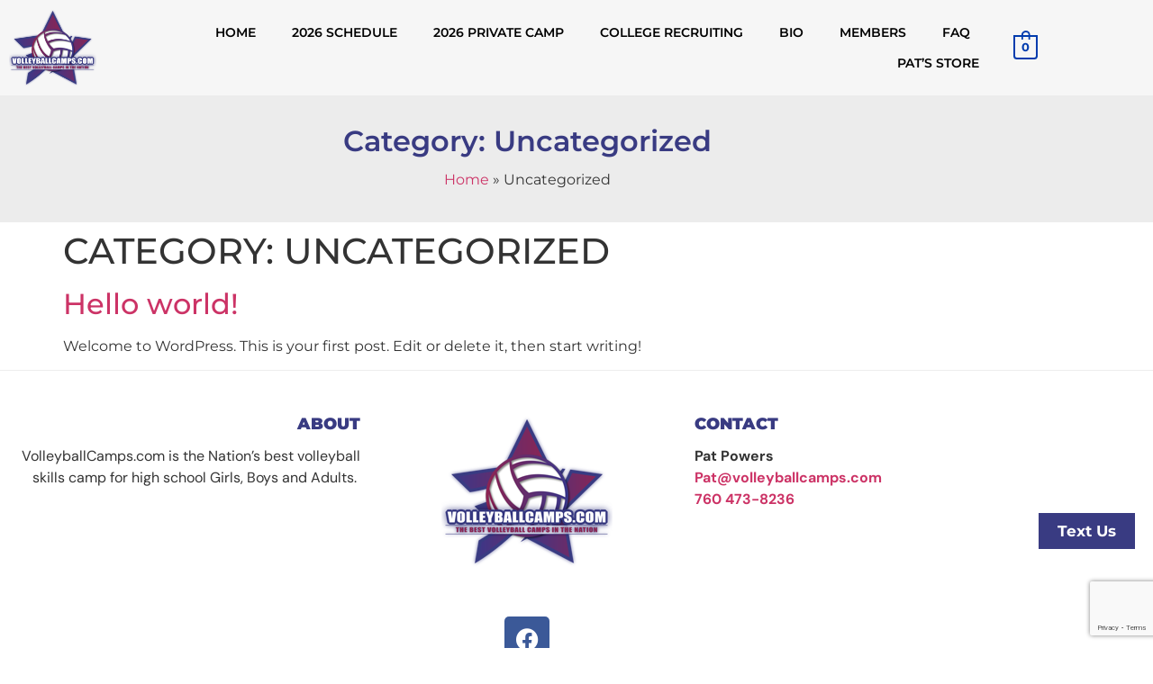

--- FILE ---
content_type: text/html; charset=utf-8
request_url: https://www.google.com/recaptcha/api2/anchor?ar=1&k=6LeeHhwrAAAAAPM-bnvTEgLNuIFk37SSFsBTrE8b&co=aHR0cHM6Ly92b2xsZXliYWxsY2FtcHMuY29tOjQ0Mw..&hl=en&v=PoyoqOPhxBO7pBk68S4YbpHZ&size=invisible&anchor-ms=20000&execute-ms=30000&cb=mz6uct4zqwgm
body_size: 48607
content:
<!DOCTYPE HTML><html dir="ltr" lang="en"><head><meta http-equiv="Content-Type" content="text/html; charset=UTF-8">
<meta http-equiv="X-UA-Compatible" content="IE=edge">
<title>reCAPTCHA</title>
<style type="text/css">
/* cyrillic-ext */
@font-face {
  font-family: 'Roboto';
  font-style: normal;
  font-weight: 400;
  font-stretch: 100%;
  src: url(//fonts.gstatic.com/s/roboto/v48/KFO7CnqEu92Fr1ME7kSn66aGLdTylUAMa3GUBHMdazTgWw.woff2) format('woff2');
  unicode-range: U+0460-052F, U+1C80-1C8A, U+20B4, U+2DE0-2DFF, U+A640-A69F, U+FE2E-FE2F;
}
/* cyrillic */
@font-face {
  font-family: 'Roboto';
  font-style: normal;
  font-weight: 400;
  font-stretch: 100%;
  src: url(//fonts.gstatic.com/s/roboto/v48/KFO7CnqEu92Fr1ME7kSn66aGLdTylUAMa3iUBHMdazTgWw.woff2) format('woff2');
  unicode-range: U+0301, U+0400-045F, U+0490-0491, U+04B0-04B1, U+2116;
}
/* greek-ext */
@font-face {
  font-family: 'Roboto';
  font-style: normal;
  font-weight: 400;
  font-stretch: 100%;
  src: url(//fonts.gstatic.com/s/roboto/v48/KFO7CnqEu92Fr1ME7kSn66aGLdTylUAMa3CUBHMdazTgWw.woff2) format('woff2');
  unicode-range: U+1F00-1FFF;
}
/* greek */
@font-face {
  font-family: 'Roboto';
  font-style: normal;
  font-weight: 400;
  font-stretch: 100%;
  src: url(//fonts.gstatic.com/s/roboto/v48/KFO7CnqEu92Fr1ME7kSn66aGLdTylUAMa3-UBHMdazTgWw.woff2) format('woff2');
  unicode-range: U+0370-0377, U+037A-037F, U+0384-038A, U+038C, U+038E-03A1, U+03A3-03FF;
}
/* math */
@font-face {
  font-family: 'Roboto';
  font-style: normal;
  font-weight: 400;
  font-stretch: 100%;
  src: url(//fonts.gstatic.com/s/roboto/v48/KFO7CnqEu92Fr1ME7kSn66aGLdTylUAMawCUBHMdazTgWw.woff2) format('woff2');
  unicode-range: U+0302-0303, U+0305, U+0307-0308, U+0310, U+0312, U+0315, U+031A, U+0326-0327, U+032C, U+032F-0330, U+0332-0333, U+0338, U+033A, U+0346, U+034D, U+0391-03A1, U+03A3-03A9, U+03B1-03C9, U+03D1, U+03D5-03D6, U+03F0-03F1, U+03F4-03F5, U+2016-2017, U+2034-2038, U+203C, U+2040, U+2043, U+2047, U+2050, U+2057, U+205F, U+2070-2071, U+2074-208E, U+2090-209C, U+20D0-20DC, U+20E1, U+20E5-20EF, U+2100-2112, U+2114-2115, U+2117-2121, U+2123-214F, U+2190, U+2192, U+2194-21AE, U+21B0-21E5, U+21F1-21F2, U+21F4-2211, U+2213-2214, U+2216-22FF, U+2308-230B, U+2310, U+2319, U+231C-2321, U+2336-237A, U+237C, U+2395, U+239B-23B7, U+23D0, U+23DC-23E1, U+2474-2475, U+25AF, U+25B3, U+25B7, U+25BD, U+25C1, U+25CA, U+25CC, U+25FB, U+266D-266F, U+27C0-27FF, U+2900-2AFF, U+2B0E-2B11, U+2B30-2B4C, U+2BFE, U+3030, U+FF5B, U+FF5D, U+1D400-1D7FF, U+1EE00-1EEFF;
}
/* symbols */
@font-face {
  font-family: 'Roboto';
  font-style: normal;
  font-weight: 400;
  font-stretch: 100%;
  src: url(//fonts.gstatic.com/s/roboto/v48/KFO7CnqEu92Fr1ME7kSn66aGLdTylUAMaxKUBHMdazTgWw.woff2) format('woff2');
  unicode-range: U+0001-000C, U+000E-001F, U+007F-009F, U+20DD-20E0, U+20E2-20E4, U+2150-218F, U+2190, U+2192, U+2194-2199, U+21AF, U+21E6-21F0, U+21F3, U+2218-2219, U+2299, U+22C4-22C6, U+2300-243F, U+2440-244A, U+2460-24FF, U+25A0-27BF, U+2800-28FF, U+2921-2922, U+2981, U+29BF, U+29EB, U+2B00-2BFF, U+4DC0-4DFF, U+FFF9-FFFB, U+10140-1018E, U+10190-1019C, U+101A0, U+101D0-101FD, U+102E0-102FB, U+10E60-10E7E, U+1D2C0-1D2D3, U+1D2E0-1D37F, U+1F000-1F0FF, U+1F100-1F1AD, U+1F1E6-1F1FF, U+1F30D-1F30F, U+1F315, U+1F31C, U+1F31E, U+1F320-1F32C, U+1F336, U+1F378, U+1F37D, U+1F382, U+1F393-1F39F, U+1F3A7-1F3A8, U+1F3AC-1F3AF, U+1F3C2, U+1F3C4-1F3C6, U+1F3CA-1F3CE, U+1F3D4-1F3E0, U+1F3ED, U+1F3F1-1F3F3, U+1F3F5-1F3F7, U+1F408, U+1F415, U+1F41F, U+1F426, U+1F43F, U+1F441-1F442, U+1F444, U+1F446-1F449, U+1F44C-1F44E, U+1F453, U+1F46A, U+1F47D, U+1F4A3, U+1F4B0, U+1F4B3, U+1F4B9, U+1F4BB, U+1F4BF, U+1F4C8-1F4CB, U+1F4D6, U+1F4DA, U+1F4DF, U+1F4E3-1F4E6, U+1F4EA-1F4ED, U+1F4F7, U+1F4F9-1F4FB, U+1F4FD-1F4FE, U+1F503, U+1F507-1F50B, U+1F50D, U+1F512-1F513, U+1F53E-1F54A, U+1F54F-1F5FA, U+1F610, U+1F650-1F67F, U+1F687, U+1F68D, U+1F691, U+1F694, U+1F698, U+1F6AD, U+1F6B2, U+1F6B9-1F6BA, U+1F6BC, U+1F6C6-1F6CF, U+1F6D3-1F6D7, U+1F6E0-1F6EA, U+1F6F0-1F6F3, U+1F6F7-1F6FC, U+1F700-1F7FF, U+1F800-1F80B, U+1F810-1F847, U+1F850-1F859, U+1F860-1F887, U+1F890-1F8AD, U+1F8B0-1F8BB, U+1F8C0-1F8C1, U+1F900-1F90B, U+1F93B, U+1F946, U+1F984, U+1F996, U+1F9E9, U+1FA00-1FA6F, U+1FA70-1FA7C, U+1FA80-1FA89, U+1FA8F-1FAC6, U+1FACE-1FADC, U+1FADF-1FAE9, U+1FAF0-1FAF8, U+1FB00-1FBFF;
}
/* vietnamese */
@font-face {
  font-family: 'Roboto';
  font-style: normal;
  font-weight: 400;
  font-stretch: 100%;
  src: url(//fonts.gstatic.com/s/roboto/v48/KFO7CnqEu92Fr1ME7kSn66aGLdTylUAMa3OUBHMdazTgWw.woff2) format('woff2');
  unicode-range: U+0102-0103, U+0110-0111, U+0128-0129, U+0168-0169, U+01A0-01A1, U+01AF-01B0, U+0300-0301, U+0303-0304, U+0308-0309, U+0323, U+0329, U+1EA0-1EF9, U+20AB;
}
/* latin-ext */
@font-face {
  font-family: 'Roboto';
  font-style: normal;
  font-weight: 400;
  font-stretch: 100%;
  src: url(//fonts.gstatic.com/s/roboto/v48/KFO7CnqEu92Fr1ME7kSn66aGLdTylUAMa3KUBHMdazTgWw.woff2) format('woff2');
  unicode-range: U+0100-02BA, U+02BD-02C5, U+02C7-02CC, U+02CE-02D7, U+02DD-02FF, U+0304, U+0308, U+0329, U+1D00-1DBF, U+1E00-1E9F, U+1EF2-1EFF, U+2020, U+20A0-20AB, U+20AD-20C0, U+2113, U+2C60-2C7F, U+A720-A7FF;
}
/* latin */
@font-face {
  font-family: 'Roboto';
  font-style: normal;
  font-weight: 400;
  font-stretch: 100%;
  src: url(//fonts.gstatic.com/s/roboto/v48/KFO7CnqEu92Fr1ME7kSn66aGLdTylUAMa3yUBHMdazQ.woff2) format('woff2');
  unicode-range: U+0000-00FF, U+0131, U+0152-0153, U+02BB-02BC, U+02C6, U+02DA, U+02DC, U+0304, U+0308, U+0329, U+2000-206F, U+20AC, U+2122, U+2191, U+2193, U+2212, U+2215, U+FEFF, U+FFFD;
}
/* cyrillic-ext */
@font-face {
  font-family: 'Roboto';
  font-style: normal;
  font-weight: 500;
  font-stretch: 100%;
  src: url(//fonts.gstatic.com/s/roboto/v48/KFO7CnqEu92Fr1ME7kSn66aGLdTylUAMa3GUBHMdazTgWw.woff2) format('woff2');
  unicode-range: U+0460-052F, U+1C80-1C8A, U+20B4, U+2DE0-2DFF, U+A640-A69F, U+FE2E-FE2F;
}
/* cyrillic */
@font-face {
  font-family: 'Roboto';
  font-style: normal;
  font-weight: 500;
  font-stretch: 100%;
  src: url(//fonts.gstatic.com/s/roboto/v48/KFO7CnqEu92Fr1ME7kSn66aGLdTylUAMa3iUBHMdazTgWw.woff2) format('woff2');
  unicode-range: U+0301, U+0400-045F, U+0490-0491, U+04B0-04B1, U+2116;
}
/* greek-ext */
@font-face {
  font-family: 'Roboto';
  font-style: normal;
  font-weight: 500;
  font-stretch: 100%;
  src: url(//fonts.gstatic.com/s/roboto/v48/KFO7CnqEu92Fr1ME7kSn66aGLdTylUAMa3CUBHMdazTgWw.woff2) format('woff2');
  unicode-range: U+1F00-1FFF;
}
/* greek */
@font-face {
  font-family: 'Roboto';
  font-style: normal;
  font-weight: 500;
  font-stretch: 100%;
  src: url(//fonts.gstatic.com/s/roboto/v48/KFO7CnqEu92Fr1ME7kSn66aGLdTylUAMa3-UBHMdazTgWw.woff2) format('woff2');
  unicode-range: U+0370-0377, U+037A-037F, U+0384-038A, U+038C, U+038E-03A1, U+03A3-03FF;
}
/* math */
@font-face {
  font-family: 'Roboto';
  font-style: normal;
  font-weight: 500;
  font-stretch: 100%;
  src: url(//fonts.gstatic.com/s/roboto/v48/KFO7CnqEu92Fr1ME7kSn66aGLdTylUAMawCUBHMdazTgWw.woff2) format('woff2');
  unicode-range: U+0302-0303, U+0305, U+0307-0308, U+0310, U+0312, U+0315, U+031A, U+0326-0327, U+032C, U+032F-0330, U+0332-0333, U+0338, U+033A, U+0346, U+034D, U+0391-03A1, U+03A3-03A9, U+03B1-03C9, U+03D1, U+03D5-03D6, U+03F0-03F1, U+03F4-03F5, U+2016-2017, U+2034-2038, U+203C, U+2040, U+2043, U+2047, U+2050, U+2057, U+205F, U+2070-2071, U+2074-208E, U+2090-209C, U+20D0-20DC, U+20E1, U+20E5-20EF, U+2100-2112, U+2114-2115, U+2117-2121, U+2123-214F, U+2190, U+2192, U+2194-21AE, U+21B0-21E5, U+21F1-21F2, U+21F4-2211, U+2213-2214, U+2216-22FF, U+2308-230B, U+2310, U+2319, U+231C-2321, U+2336-237A, U+237C, U+2395, U+239B-23B7, U+23D0, U+23DC-23E1, U+2474-2475, U+25AF, U+25B3, U+25B7, U+25BD, U+25C1, U+25CA, U+25CC, U+25FB, U+266D-266F, U+27C0-27FF, U+2900-2AFF, U+2B0E-2B11, U+2B30-2B4C, U+2BFE, U+3030, U+FF5B, U+FF5D, U+1D400-1D7FF, U+1EE00-1EEFF;
}
/* symbols */
@font-face {
  font-family: 'Roboto';
  font-style: normal;
  font-weight: 500;
  font-stretch: 100%;
  src: url(//fonts.gstatic.com/s/roboto/v48/KFO7CnqEu92Fr1ME7kSn66aGLdTylUAMaxKUBHMdazTgWw.woff2) format('woff2');
  unicode-range: U+0001-000C, U+000E-001F, U+007F-009F, U+20DD-20E0, U+20E2-20E4, U+2150-218F, U+2190, U+2192, U+2194-2199, U+21AF, U+21E6-21F0, U+21F3, U+2218-2219, U+2299, U+22C4-22C6, U+2300-243F, U+2440-244A, U+2460-24FF, U+25A0-27BF, U+2800-28FF, U+2921-2922, U+2981, U+29BF, U+29EB, U+2B00-2BFF, U+4DC0-4DFF, U+FFF9-FFFB, U+10140-1018E, U+10190-1019C, U+101A0, U+101D0-101FD, U+102E0-102FB, U+10E60-10E7E, U+1D2C0-1D2D3, U+1D2E0-1D37F, U+1F000-1F0FF, U+1F100-1F1AD, U+1F1E6-1F1FF, U+1F30D-1F30F, U+1F315, U+1F31C, U+1F31E, U+1F320-1F32C, U+1F336, U+1F378, U+1F37D, U+1F382, U+1F393-1F39F, U+1F3A7-1F3A8, U+1F3AC-1F3AF, U+1F3C2, U+1F3C4-1F3C6, U+1F3CA-1F3CE, U+1F3D4-1F3E0, U+1F3ED, U+1F3F1-1F3F3, U+1F3F5-1F3F7, U+1F408, U+1F415, U+1F41F, U+1F426, U+1F43F, U+1F441-1F442, U+1F444, U+1F446-1F449, U+1F44C-1F44E, U+1F453, U+1F46A, U+1F47D, U+1F4A3, U+1F4B0, U+1F4B3, U+1F4B9, U+1F4BB, U+1F4BF, U+1F4C8-1F4CB, U+1F4D6, U+1F4DA, U+1F4DF, U+1F4E3-1F4E6, U+1F4EA-1F4ED, U+1F4F7, U+1F4F9-1F4FB, U+1F4FD-1F4FE, U+1F503, U+1F507-1F50B, U+1F50D, U+1F512-1F513, U+1F53E-1F54A, U+1F54F-1F5FA, U+1F610, U+1F650-1F67F, U+1F687, U+1F68D, U+1F691, U+1F694, U+1F698, U+1F6AD, U+1F6B2, U+1F6B9-1F6BA, U+1F6BC, U+1F6C6-1F6CF, U+1F6D3-1F6D7, U+1F6E0-1F6EA, U+1F6F0-1F6F3, U+1F6F7-1F6FC, U+1F700-1F7FF, U+1F800-1F80B, U+1F810-1F847, U+1F850-1F859, U+1F860-1F887, U+1F890-1F8AD, U+1F8B0-1F8BB, U+1F8C0-1F8C1, U+1F900-1F90B, U+1F93B, U+1F946, U+1F984, U+1F996, U+1F9E9, U+1FA00-1FA6F, U+1FA70-1FA7C, U+1FA80-1FA89, U+1FA8F-1FAC6, U+1FACE-1FADC, U+1FADF-1FAE9, U+1FAF0-1FAF8, U+1FB00-1FBFF;
}
/* vietnamese */
@font-face {
  font-family: 'Roboto';
  font-style: normal;
  font-weight: 500;
  font-stretch: 100%;
  src: url(//fonts.gstatic.com/s/roboto/v48/KFO7CnqEu92Fr1ME7kSn66aGLdTylUAMa3OUBHMdazTgWw.woff2) format('woff2');
  unicode-range: U+0102-0103, U+0110-0111, U+0128-0129, U+0168-0169, U+01A0-01A1, U+01AF-01B0, U+0300-0301, U+0303-0304, U+0308-0309, U+0323, U+0329, U+1EA0-1EF9, U+20AB;
}
/* latin-ext */
@font-face {
  font-family: 'Roboto';
  font-style: normal;
  font-weight: 500;
  font-stretch: 100%;
  src: url(//fonts.gstatic.com/s/roboto/v48/KFO7CnqEu92Fr1ME7kSn66aGLdTylUAMa3KUBHMdazTgWw.woff2) format('woff2');
  unicode-range: U+0100-02BA, U+02BD-02C5, U+02C7-02CC, U+02CE-02D7, U+02DD-02FF, U+0304, U+0308, U+0329, U+1D00-1DBF, U+1E00-1E9F, U+1EF2-1EFF, U+2020, U+20A0-20AB, U+20AD-20C0, U+2113, U+2C60-2C7F, U+A720-A7FF;
}
/* latin */
@font-face {
  font-family: 'Roboto';
  font-style: normal;
  font-weight: 500;
  font-stretch: 100%;
  src: url(//fonts.gstatic.com/s/roboto/v48/KFO7CnqEu92Fr1ME7kSn66aGLdTylUAMa3yUBHMdazQ.woff2) format('woff2');
  unicode-range: U+0000-00FF, U+0131, U+0152-0153, U+02BB-02BC, U+02C6, U+02DA, U+02DC, U+0304, U+0308, U+0329, U+2000-206F, U+20AC, U+2122, U+2191, U+2193, U+2212, U+2215, U+FEFF, U+FFFD;
}
/* cyrillic-ext */
@font-face {
  font-family: 'Roboto';
  font-style: normal;
  font-weight: 900;
  font-stretch: 100%;
  src: url(//fonts.gstatic.com/s/roboto/v48/KFO7CnqEu92Fr1ME7kSn66aGLdTylUAMa3GUBHMdazTgWw.woff2) format('woff2');
  unicode-range: U+0460-052F, U+1C80-1C8A, U+20B4, U+2DE0-2DFF, U+A640-A69F, U+FE2E-FE2F;
}
/* cyrillic */
@font-face {
  font-family: 'Roboto';
  font-style: normal;
  font-weight: 900;
  font-stretch: 100%;
  src: url(//fonts.gstatic.com/s/roboto/v48/KFO7CnqEu92Fr1ME7kSn66aGLdTylUAMa3iUBHMdazTgWw.woff2) format('woff2');
  unicode-range: U+0301, U+0400-045F, U+0490-0491, U+04B0-04B1, U+2116;
}
/* greek-ext */
@font-face {
  font-family: 'Roboto';
  font-style: normal;
  font-weight: 900;
  font-stretch: 100%;
  src: url(//fonts.gstatic.com/s/roboto/v48/KFO7CnqEu92Fr1ME7kSn66aGLdTylUAMa3CUBHMdazTgWw.woff2) format('woff2');
  unicode-range: U+1F00-1FFF;
}
/* greek */
@font-face {
  font-family: 'Roboto';
  font-style: normal;
  font-weight: 900;
  font-stretch: 100%;
  src: url(//fonts.gstatic.com/s/roboto/v48/KFO7CnqEu92Fr1ME7kSn66aGLdTylUAMa3-UBHMdazTgWw.woff2) format('woff2');
  unicode-range: U+0370-0377, U+037A-037F, U+0384-038A, U+038C, U+038E-03A1, U+03A3-03FF;
}
/* math */
@font-face {
  font-family: 'Roboto';
  font-style: normal;
  font-weight: 900;
  font-stretch: 100%;
  src: url(//fonts.gstatic.com/s/roboto/v48/KFO7CnqEu92Fr1ME7kSn66aGLdTylUAMawCUBHMdazTgWw.woff2) format('woff2');
  unicode-range: U+0302-0303, U+0305, U+0307-0308, U+0310, U+0312, U+0315, U+031A, U+0326-0327, U+032C, U+032F-0330, U+0332-0333, U+0338, U+033A, U+0346, U+034D, U+0391-03A1, U+03A3-03A9, U+03B1-03C9, U+03D1, U+03D5-03D6, U+03F0-03F1, U+03F4-03F5, U+2016-2017, U+2034-2038, U+203C, U+2040, U+2043, U+2047, U+2050, U+2057, U+205F, U+2070-2071, U+2074-208E, U+2090-209C, U+20D0-20DC, U+20E1, U+20E5-20EF, U+2100-2112, U+2114-2115, U+2117-2121, U+2123-214F, U+2190, U+2192, U+2194-21AE, U+21B0-21E5, U+21F1-21F2, U+21F4-2211, U+2213-2214, U+2216-22FF, U+2308-230B, U+2310, U+2319, U+231C-2321, U+2336-237A, U+237C, U+2395, U+239B-23B7, U+23D0, U+23DC-23E1, U+2474-2475, U+25AF, U+25B3, U+25B7, U+25BD, U+25C1, U+25CA, U+25CC, U+25FB, U+266D-266F, U+27C0-27FF, U+2900-2AFF, U+2B0E-2B11, U+2B30-2B4C, U+2BFE, U+3030, U+FF5B, U+FF5D, U+1D400-1D7FF, U+1EE00-1EEFF;
}
/* symbols */
@font-face {
  font-family: 'Roboto';
  font-style: normal;
  font-weight: 900;
  font-stretch: 100%;
  src: url(//fonts.gstatic.com/s/roboto/v48/KFO7CnqEu92Fr1ME7kSn66aGLdTylUAMaxKUBHMdazTgWw.woff2) format('woff2');
  unicode-range: U+0001-000C, U+000E-001F, U+007F-009F, U+20DD-20E0, U+20E2-20E4, U+2150-218F, U+2190, U+2192, U+2194-2199, U+21AF, U+21E6-21F0, U+21F3, U+2218-2219, U+2299, U+22C4-22C6, U+2300-243F, U+2440-244A, U+2460-24FF, U+25A0-27BF, U+2800-28FF, U+2921-2922, U+2981, U+29BF, U+29EB, U+2B00-2BFF, U+4DC0-4DFF, U+FFF9-FFFB, U+10140-1018E, U+10190-1019C, U+101A0, U+101D0-101FD, U+102E0-102FB, U+10E60-10E7E, U+1D2C0-1D2D3, U+1D2E0-1D37F, U+1F000-1F0FF, U+1F100-1F1AD, U+1F1E6-1F1FF, U+1F30D-1F30F, U+1F315, U+1F31C, U+1F31E, U+1F320-1F32C, U+1F336, U+1F378, U+1F37D, U+1F382, U+1F393-1F39F, U+1F3A7-1F3A8, U+1F3AC-1F3AF, U+1F3C2, U+1F3C4-1F3C6, U+1F3CA-1F3CE, U+1F3D4-1F3E0, U+1F3ED, U+1F3F1-1F3F3, U+1F3F5-1F3F7, U+1F408, U+1F415, U+1F41F, U+1F426, U+1F43F, U+1F441-1F442, U+1F444, U+1F446-1F449, U+1F44C-1F44E, U+1F453, U+1F46A, U+1F47D, U+1F4A3, U+1F4B0, U+1F4B3, U+1F4B9, U+1F4BB, U+1F4BF, U+1F4C8-1F4CB, U+1F4D6, U+1F4DA, U+1F4DF, U+1F4E3-1F4E6, U+1F4EA-1F4ED, U+1F4F7, U+1F4F9-1F4FB, U+1F4FD-1F4FE, U+1F503, U+1F507-1F50B, U+1F50D, U+1F512-1F513, U+1F53E-1F54A, U+1F54F-1F5FA, U+1F610, U+1F650-1F67F, U+1F687, U+1F68D, U+1F691, U+1F694, U+1F698, U+1F6AD, U+1F6B2, U+1F6B9-1F6BA, U+1F6BC, U+1F6C6-1F6CF, U+1F6D3-1F6D7, U+1F6E0-1F6EA, U+1F6F0-1F6F3, U+1F6F7-1F6FC, U+1F700-1F7FF, U+1F800-1F80B, U+1F810-1F847, U+1F850-1F859, U+1F860-1F887, U+1F890-1F8AD, U+1F8B0-1F8BB, U+1F8C0-1F8C1, U+1F900-1F90B, U+1F93B, U+1F946, U+1F984, U+1F996, U+1F9E9, U+1FA00-1FA6F, U+1FA70-1FA7C, U+1FA80-1FA89, U+1FA8F-1FAC6, U+1FACE-1FADC, U+1FADF-1FAE9, U+1FAF0-1FAF8, U+1FB00-1FBFF;
}
/* vietnamese */
@font-face {
  font-family: 'Roboto';
  font-style: normal;
  font-weight: 900;
  font-stretch: 100%;
  src: url(//fonts.gstatic.com/s/roboto/v48/KFO7CnqEu92Fr1ME7kSn66aGLdTylUAMa3OUBHMdazTgWw.woff2) format('woff2');
  unicode-range: U+0102-0103, U+0110-0111, U+0128-0129, U+0168-0169, U+01A0-01A1, U+01AF-01B0, U+0300-0301, U+0303-0304, U+0308-0309, U+0323, U+0329, U+1EA0-1EF9, U+20AB;
}
/* latin-ext */
@font-face {
  font-family: 'Roboto';
  font-style: normal;
  font-weight: 900;
  font-stretch: 100%;
  src: url(//fonts.gstatic.com/s/roboto/v48/KFO7CnqEu92Fr1ME7kSn66aGLdTylUAMa3KUBHMdazTgWw.woff2) format('woff2');
  unicode-range: U+0100-02BA, U+02BD-02C5, U+02C7-02CC, U+02CE-02D7, U+02DD-02FF, U+0304, U+0308, U+0329, U+1D00-1DBF, U+1E00-1E9F, U+1EF2-1EFF, U+2020, U+20A0-20AB, U+20AD-20C0, U+2113, U+2C60-2C7F, U+A720-A7FF;
}
/* latin */
@font-face {
  font-family: 'Roboto';
  font-style: normal;
  font-weight: 900;
  font-stretch: 100%;
  src: url(//fonts.gstatic.com/s/roboto/v48/KFO7CnqEu92Fr1ME7kSn66aGLdTylUAMa3yUBHMdazQ.woff2) format('woff2');
  unicode-range: U+0000-00FF, U+0131, U+0152-0153, U+02BB-02BC, U+02C6, U+02DA, U+02DC, U+0304, U+0308, U+0329, U+2000-206F, U+20AC, U+2122, U+2191, U+2193, U+2212, U+2215, U+FEFF, U+FFFD;
}

</style>
<link rel="stylesheet" type="text/css" href="https://www.gstatic.com/recaptcha/releases/PoyoqOPhxBO7pBk68S4YbpHZ/styles__ltr.css">
<script nonce="dQUoPkmteq6B1L2O16LWng" type="text/javascript">window['__recaptcha_api'] = 'https://www.google.com/recaptcha/api2/';</script>
<script type="text/javascript" src="https://www.gstatic.com/recaptcha/releases/PoyoqOPhxBO7pBk68S4YbpHZ/recaptcha__en.js" nonce="dQUoPkmteq6B1L2O16LWng">
      
    </script></head>
<body><div id="rc-anchor-alert" class="rc-anchor-alert"></div>
<input type="hidden" id="recaptcha-token" value="[base64]">
<script type="text/javascript" nonce="dQUoPkmteq6B1L2O16LWng">
      recaptcha.anchor.Main.init("[\x22ainput\x22,[\x22bgdata\x22,\x22\x22,\[base64]/[base64]/[base64]/bmV3IHJbeF0oY1swXSk6RT09Mj9uZXcgclt4XShjWzBdLGNbMV0pOkU9PTM/bmV3IHJbeF0oY1swXSxjWzFdLGNbMl0pOkU9PTQ/[base64]/[base64]/[base64]/[base64]/[base64]/[base64]/[base64]/[base64]\x22,\[base64]\x22,\x22fcKsYRvCo1BbwoTDmhnCpVrDuTQnwqzDtsKawo7DiHNWXsOSw5AhMwwxwr9Jw6wQAcO2w7MRwo0WIEx/[base64]/[base64]/Duz3DmjXCr8K6w7kaU8K1acOrE8K1M8OnwoXCksKbw65Ew4h1w7BcTm3DuFbDhsKHQcOMw5kEw4HDt07Dg8ONOHE5GcOgK8K8AlbCsMOPFhAfOsOYwqROHEDDgklHwqUaa8K+A3Q3w4/[base64]/Y8K9HMOrwo3DjWXCnDDClMOHfsO1QATCqcKqwr3CmWMSwoJxw4EBJsKWwosgWibCg1YsWAdSQMK9woHCtSlheEQfwo/CgcKQXcOfwoDDvXHDtFbCtMOEwrYQWTtWw4c4GsKsIcOCw57DpUgqccK+wp1XYcOVwoXDvh/Dp3PCm1QiWcOuw4M5wrlHwrJfXwDCn8OGbVQQPcKeVEoGwo4HP1zCtMKGw6o3eMOLwrMXwqbDt8Kaw64Nw7PCkS7ChcONwrUGw43DlMKiw450wrN+dsKOE8KyOBwIwpjDkcOtw4bDnWbDhkEhwrfDrksRGMO/MGYbw589wq9VQjDCukJUw4B3wpHCr8OKwrvCt3lMDcOsw4/[base64]/CsBHDqMOCHcKnw47DhCzDtsK8ewjCkzQ0w5MlacKbwq7DucOlHcOYwofCiMKlBnfCqjzCj1fCmCzDoFYQw7Bfd8OQdsO5w68aL8Oqw67CmcKWwqseH13CpcOpPmMaDMOTRMK+TiHCmjTCu8OfwqpaLFjCr1NQwocmDMOxXENvw7/[base64]/w6fDnT3CoxPDvzwKwo8awr3DiCvCmhdoW8ONw5rDm2nDmsKiEx3Ckwduwp7DvcOxwqBPwoAcXsOKwqLDlsOcBG9/[base64]/[base64]/Dq8OyPcKmS8K0wr3DlMOewpMbIMOMX8KEF8OmwokGwptSQV9ddSfCksKFKx3Dv8Oaw75Iw4PDp8OKbUzDpVVzwp7DrCIdNFIvJMKhPsK5ZHVOw43DsXlRw57ChjFUDMKUcgfDoMOpwos6wq1Kwo4Nw4/[base64]/wp0SKEfDjREoUQbDicOvZcKnP8KqwpjCtRUgIcK1wp85w7bDoHZ9SsKmwpU8wrXChsKPw65dwps6YwxKw6R0MxPCk8KEwo4Sw7LDgR4hwqwkTScWaFbCrmBwwrrDo8KIc8KHO8OWcwTCvsKwwrPDr8K+w5FvwoVENyHCuifDvQB/wpLCiVgmNVnDvF1iYgYDw4rDjcKdw4Rbw7PDmsOAJMOdBsK+BsKUHWhKw4DDtT/CnDfDlFzCrmbCicKwOcOwbXEiCGJMLcORw6hAw5NXQsKnwrfDhVojHmUtw73CkkEIezfDoT0EwqnDkxEhUMKINsOiw4LDtGpTw5gQw4/[base64]/[base64]/wpo8w7ALw54Jwp4xwptqwoDCsiTCtUR4w6TCnxpTEh4HRHE8woNBOkkDCnbCgcOUw7jDlGXDjkHClDDCjSQtB2doJcOAwpjDiXp8OcOhw5cFwrDCvMOew7hGwqZzGsOST8KvKzbDssKbw5h3MsK6w7VMwqfCqjXDhcOfJzDCl1o7Yw/Cg8OjY8Kuw6Uew5nDiMKBw5DCmMKsPcO3wrV+w4vCkCbChsOhwovDscK6wqJywqxERylPwqgOJ8OrGMO5woADw4rCscO4w4kXLBHCicO3w6HCigDCpMKvN8Oowq/[base64]/[base64]/DoUwiIgvCusKlw7FXdMKAFh9mw54Vw6lsworDnycxN8Ohw6XDg8KUwqDDisK3GsK6MsKDL8O/aMK8NsKvw5HCkcOvS8OFeH17w4jCisKBCcKFf8OXfizDlgvCt8OMwoTDr8OOZSRpwrTCrcOGw7gjwojCjMOGwqDDocKhDmvDs0rCrFXDmVLDs8KsMEzCiHUcWMOZw6QPL8OpGcO/w5k2w43DiFPDuDMVw47DnMO2w6UVZMKdGSg+DsKXPW3CsCHCnsOfYiQMUMKoWzUuwqxRM2vDuQwLOEjDosOKwrAcFmnCr2LDmkrDijdkw4xrw5HCh8KbwovDqsOyw7XCu0zDnMK4KW/DusOoI8KCw5Q8CcKiZcOUw6Fyw6I5DSXDjBbDpEskYMKJCjvCnk3DlyomWxItw7otw7UXwoQVw5PDvDfDkcKdw7xTf8KNIkTCvg4Ow73DgcOZX2NsbsOgOsO7emnCsMKpTCsrw7EfI8KOTcKbIkhDNMO/[base64]/LMO0WsKgI8OESsKXGcOMwr1UwpRmIAfCkRoYK0XDtSvDuAc2wqEvJwJGdxQsPSvCmsKzbsKMAsKhw43ConzCtRbCr8Ofwo/Cmi9Sw6DCkcK4wpcMKcOdNcOlwrDDoyvCiBTChwEqPMOxZlrDphV6IsKvwqoXw44GOsK/TjNmwojCoRBDWi8jw7fDo8KfABHChsOWwobDkcOZwpccBnhCwpzCvcKlw7d1CcK2w43DmMKwAsKjw43Cn8K5wpTCs0kSK8K/wpZ9w6dROsO4wojCocKQPQbDg8OPAz/[base64]/Dn0FUdULDiGHDgsOqw5dbwqByQsOuwpfDgVvCpsKJwqJ8w5fDi8Ojw5fCnj/DksKgw4QUbcOIci3CocOnw71jSk1zw5kZY8Ohwo7Dt3zDqMKJw4XCixbCoMKlTFPDr3fCgxjCszJCb8KRe8KbfMKPXsKzwolwUMKYcFRswq4CM8Kdw4LDgkoaF0okf2A8w4/DjcKSw7w3K8OIPgoMLR15IcKoIltHLz5aVTdQwo5tcsO2w7E2wpHCu8OIw71/ZSFAN8KAw5pjwpLDu8OwZsOFTcOmw6LCicKdJApYwpjCvcKsGMKqbcKAwqPChMKZw7RFaCg4fMOrcy1cBwEjw7vCuMKZZmtSWE1KIMK6wpoQw6d/[base64]/DgTpSSmHCjsKNT8O+w57DjH0Ww7c6w5cpwrnDhR0LwofDscOjwqJ4wqzDrcK4w5MaSsOMwqrDkxM/YMKQHMOmLQM0wrh+ZCXDl8KSZMKQwrk/acKKRmXDlhPCssKgwo/DgsKNwpdPf8K3DsK7w5PDssKmwqI9w4TDohbDtsKSwot8EQdFYU0Rw5bCt8OaYMOmQsOyMzLCqX/Cs8K2w65Wwo4oD8OabTlZwrjClMKlSlt+VwbDlsKeSUXChEZlTcKjBMKTIFwTwqzDpMOpwozDjyksW8Okw4/CrsKew48jw41mw4NUwrvDkcOsWsOmHMONw6IYwqQ+IMOsIWAvwovCvRMQwqXDtAMdwq7Dk3DCtX8pw5vDtcORwoBROQvDnMOqwp0HK8O7QsKhw4MDasKZNFAlK3jDv8KOZcOCFMOHLkl3SsO5dMK8bEp6EGnDqMO2w7AxRMKDbk4KDkYpw7nCi8ODaGPDkQ/DlDbDgwfCncKvw40acMOXwoPCuzXCm8OISVfCoEgWXCZ1ZMKcZsKHXGLDhSphw7YCAznDpMK2w5zCtMOhIzEPw5nDsxF6TS3DucKlwpDCrcOYw6LCmMKXw5nDscOwwph2R27CrMOHOUd/[base64]/Cn1MyJsKfwq1XCMOcwqtpwqvDiE/Du2UAwo7DncOtw5PCjcOTKsOQwozDkMK3wrlxYMKFaTZpw73ClMOLwqjCri8JCCBwN8KfHE3Cu8KmaTjDmMKUw6rDu8K9w4jCpcO6SsOww4vDm8Oed8OxfMKMwosoInrCokVpT8K5w4bDqsKUQsOOR8OKwr4mUV/DuCbDqjNbBQ5ydBdCP0IpwqQ6w6AWwo/[base64]/[base64]/wqnCqsKKJ2XDl2rDjDdJw4vDvMKDwoHCnMK3woYvcyDCmcOhwr4oDsKXwr7DvgPDuMO/w4TDh0xsa8OSwoExLcKkwojCllRRCXfDl1Qiw6XDsMKTw4sncCHCkQNSw7jCuX8lFlnDpE1yUcKowo15DcOETzl2wpHCmsKew7/Ch8OEw7jDrSLDvcOKw6vCiVDDksKiw6bCiMKIwrdBIDnDmsOQwqHDs8OYLj8AHmPDs8OtwokRYcOlIsO4w6pPI8O/[base64]/VnbDncKywqDCiMODw7nCv8KtWMOMbHfDn8KSE8KfwqI/WjHCh8OqwosMU8KbwqXDpz8nRcOYesKSwqPCjsKQEjzCpcKxR8KHwrHDqQzCgjfDoMOVNSJJwrzDqsO/bCQtw61AwoMFHsOjwoJVEsKlwr3Dt2TCrVNgE8KBwrzCqxsYwrzCpgdpwpRuw4Mzw7ModlzDihPCpkrDg8KXesO2DcKew57ClcKqw6AZwofDqcKdKsOWw4hEw6hSTS4oIgFkwpTCgMKBXCrDscKbC8KFKsOfHSrCuMK0wprDmGA0UB7DgMKJWcOVwow6WmrDqkU/wq7DsyzCilHDgsORC8OobETDhx/CmAvDh8Ovw5LCtsKNwqLDuz87wq7CtsKbZMOmw4RWQcKVQcK2w689LcKLw6NKe8KHw7/[base64]/KFXDtcK8FcOXT8OLwrheUQ3DlcOeA8OMDsORwovDtMKNwqjDp23CgnkAPcOyP1rDncKmwosow5/CssK6woHCtVMKw7g+w7zCik/DhCBOBihBMsO1w6TDlsK5JcOffsOQZMKOdS5wdQZlI8K4wqR3aD3DpcK8wozCjngpw4vCq1RFKsK5GjXDm8KQwpLDtcO+e1w+CcKIT13CmRwww6XCk8KxdsOLw4LCtljCmBLDhzTDohDChMOsw5/DoMKhw4AlwpbDiEnDj8KdIQJow4sOwpbDpMOCwojCr8OnwqF6wrLDi8KnK2zCvUTClFMnJ8O9QcODJmJlKAvDll8Zw6ozwq7Cq34swpctw78gGFfDnsOxwpzDlcOgTMOkN8O6bUDDtAvCvBTChcKLFVLCpcK0KSs/wrfCtUXCr8KLwqDCnzrCpi5+wqdGV8OXdm4/wp03ZxvCgsOlw4N4w5V1WgrDqEZKwrkGwr3DhkTDkMKow7RTClrDhybCpsOmLMOAw74mw68+ZMOmw4XCtw3Do1jDqcKLf8OITinDngVsfcOaKR1Dw57CksOQCxfCt8Kjw41IEwfDg8KIw5TDlcORw79UJ3bCnz/ChsKyHhJOEMO9IMK7w43Co8KLGVUlwrUHw4LCn8KcXsKcZ8KNw7QIbQPDlUIbfsOEw5R2w7zDsMOqR8KBwqfDqTtaX2HDp8KFw5PCnwbDscKlSMO9L8OnYzbDlcOuwobDmsO3wp3Dq8KFDw/DrG9LwpkpSMKJC8O7VivCgShiVUwVwprCu2IscBBOUMKuJ8KCwoY1wrJOYMKmNhHCjFzDlMOGEkXChyk6H8KJwobDsG7Du8KawrlBdBjDkMOPw57DsUQbw4XDtVDDhcOXw7XCtirDuGXDmsKsw71YLcOpHMKYw45gf1DCs1UKdsOtw7APwojDi13DuxLDp8ONwr/DqUrCj8KHwprDrcKTZ2RIM8Kvwr/CmcOPE0fDtnfCkcKXeGbCl8KiTsO4wpPCqmHCl8Oew7HCsypQw4MCwr/CpMO1wrLDr0UNejjDuHXDpsKOBsKpJ09pZA5wUMKCwpNtwpfCjFMqwph+wrRDa0pRwqoyOljCmn7DtENQwpVLwqPCrsK1ecKVNSgiwqbCm8OIFSxAwoY9wqttfSPCrMO5w58VHMOiwpfCl2dVK8OPw6/DvVN7wrFcDMOBXSjCl3LCn8KTw4Z2w5nCl8KJwojCl8KHdE3DrsKRwpcWNsO0w6DDmWUxwpoWNjw5wpNfw7zCmMO1a3AOw6Ruw57Dr8KxN8Kkw5BXw6MsWsKVwo5kwrXDrgZACBxowpETwoPDp8Kjwo/CrkVOwodPw5TDuGfDqMO8wqY9YcKSMTzCoGUFVF7DuMOwAsKVw4F9fjTCk0Q6TcOawrTCgMOfw6nCtsKzw7/CtcK3CijCocKrXcOkwqjCrkNsHMKBw6HCncK+wpbCv0XCkcObIyleVsONFcKhSS9vfMOSLzrCg8KDIiwCw4MnV05kwqfCqMOMwoTDgsOETy1nwpcKwrofw5/DgCEDwrUswp3DucO+asKow5jCinfClcKBYB1MUMKaw5/[base64]/DlEQsKXFYwpLDtClkHXt9FVfCtmB9wp/DklrCn2/DlsKEwqLCnX48wo4TMcO1wp7CoMKvwpHDgW0zw5tmworDisKwF0MFwqrDlMKpwqHDhhjDkcOTH0wjwromcFIlw4/Dgjkkw4xgwog8ZsKzUVoZwrAJGMOewqVUHMKEwoLCpsOcwqwiwoPCvMKSV8KKw5/DsMOjJ8OQbsKLw4EwwrfDoz9tO27ChB4jSwXDssK5wrHDnsOfwqjCg8OAw4DCi1Jjw7XDp8K3w6DDvhNmAcO/JR0mXWbDgRfDpmXDt8K1fsKhawcYHcOBw4VadsKMKsOwwr8RHsK3wr3DpcK6wpY7R219e3I/wozDqQ0EQ8Krck7Dq8OVR1TDkDTCqcOqw6cbw5rCksOuwpUiKsOZw5kBwrjCg0jCkMKBwpQ5b8OpSTzDoMKWFwtAw7pNYWHClcKmwq3Ds8KPwo0secO9NngAw480wplqw7PDt2Q0E8O/w6PDtMO7w4PCrcKVwozCthoSwqfCvcOmw7V/AMKCwopiw6HDo3XCgcKnwr3CqXc6w7towo/ChyPCtMKKwp1iIMOcwr7DgcOidwfCihFYwqzCl1RTU8OuwpUEAmXDjsKAVELCk8OgWsK5PcOIAMKeKm/Ch8OLwrHClsKow77ClDMHw4R9w44Lwr1MS8OqwpcnPSPCoMOIfG/CijAiASAFVjbDjcKIw4fCncOCwp7Chm/DtgpLBDfCv0Z7ScKxw47ClsOtwr7DvMO+IcOLQDXDtcKuwo0ew7ZmJsOHeMO/HsKNwpVNLg9qW8OdBsO+w7fDh1hQLSvDvsOTBEddZ8KsIsO5MAQKIcK+woUMwrQTShTCrVU1wpzDgxhoLD5rw6HDt8KlwrMIV3LDrMKnw7Q3UDMKw70Uw4QsI8K3ZXHDgsObw5/DiCILOMKRwp0iw5NASsK3DsOTwqhEIHoVMsKlwp3CqgDCtAwdwo1Fw7jCnsKww44wW2XCtkRyw6w4w6rDlsKuOBs6wq/CtTADQl5Xw7vChMKzNMOEw4zDkMO5w6zDlMKiwqI2w4ZsGzpUFcOdwp7DuTITw4/CsMKKesKSw4PDhcKXwpTDncO2wqLCtcKkwpTCkDLDjjHCncKqwq1BTMOYw4EjHULDsy1eIA/Dv8KcVMKMTMKSw5zDkjBEcMKvB0DDrMKfDMOXwpRwwqJcwqlIEMKYw4JzV8OFTBtrwqpPw5nDrjjDmWM/N3XCv1bDti9jw4kIwoHCq1ITwrfDo8KFwqYvIwDDpS/Dg8O9NWXDvsOywrI1F8O7wpnDnBAzw7EYwofCvMKWw7JfwpcWEnnCumt9w6NRw6nDscO1Wj7CnW0CY1/CnMOswps3w5TCnAXChMOfw7LCmMK2KXcZwpVvwrsLJMOmVsKQw4/Cv8OjwqfCksORw6caLFHCumRoG21Kw5RxJcKaw4tOwq9Qw5nDrcKrbMOfDTPCm2HDl0PCo8OsV2k4w6vCh8KPeH3DuGU+wrXCk8Kqw6LCtlAewqcJWm7Co8K6wqhdwrguwrk7wrTCmy7DrsONcArDtV41NwbDocOOw7HCiMK4aQt+w5zDn8OKwpB5w4M/w7dBfhfDkE3DhMKgwoHDlcOaw5gIw7HDmW/CtQ1jw5HDhsKRE2syw5hPwrPCgnADJ8Ore8OcesO7ZcOVwqLDnF7DqsKzw7zDrgtINMKiFMOaG2zDsRRxfsKgb8K9wqbDhnUIQnHCl8K9wrHCmMKXwoEXLD/DhQvCmEQ6MXBDwqpVBMORw47DqMKlwqDDgMOWw4fCmsKcM8Kcw4ovLcK/DBYeb2XCqcOIw4YMwp0ewokBfsO1w5XDoA9ZwrsJaW5ZwppkwpVuOMKlQMOOwprCi8Opwrd9w4fCgcO+wprDl8OcCBXDugLDokssWA5QPEbCtcO7dsKxbMKkM8K/[base64]/Cq1LCll1HaSTDlhUNKDAZwoJ7w7smSD7DocO2w77Dr8OmCDEsw41SZMO0w7kUw518SMK5w6DCqDkWw6NPwoDDkihJw5BRwr/DgQrDiUnCnsOow6TCgsK3EsOowqfCiXIkwq4fwoJhwptgacOdwoZvCkhSAgnDlDvCqMObw7nDmRvDjsKNKxvDmsKxw7bCpMOiw7DCnsKHwoQRwoNFwrZobRhyw51lwrwfw7/Cpg3CrSBXfhEswoPCjSsuw7HDsMOEwo/DozlmaMKiwo9WwrDCucKrTMKHL1fCixLCgkLCjDw3w7xLwpPDpBp/PMOZf8KFKcKCw4Z/ZEJjb0DDhsO3Xzkkwq3CogfCswHCjMKNWsOlwq8FwrxrwrMgw4DDlivCnz9QZR48fUbCmgrDkELDvzVIFMOBw6xXw5zDl0DCqcKLwr7CqcKWVFHCvsKpwrw/wqbCrcKQwrMXV8KfWcOqwoLCgcO2w5BNwo8YOsKfwr7CnMOAJMK8w7Y/OsK6wpNVRwnCsirDtcOoM8OHUsKKw6/DnCAFAcO0VcO1w75Fw5ZUwrZ/[base64]/[base64]/DmcOPwqfCmCvCo8K8wrrDmnPDlkjCrMKLw4bDkcOCYcORKsK1wqVqZcKRw54vw6bDt8KUbsOjwr7Di3tRwqrDgBctw7sowpXDlyZwwoXCssOywq1SKsKwLMOndinDtitNSj0JNMOXbsKNw6guCXTDpR/[base64]/NFvDvMKoWcOvCRMMIMKJw57CtErDtmnCm8KBXMK2w6FDw6zCriUXw78kwozDmsO/SRM/[base64]/wrVEwoHClcO7wp7Ct8KuwrnDuMOKPknCqgMiwrhAw4XDlcKoZQLChjNSwoIRw6jDqcOcw7zChVUVwqPCrzN4woAqB0fCkcKUw6LCkMOSVDhHTlxOwqbChMOaE3TDhjNDw4DCpGhlwo/DucOgS1HCiz/[base64]/[base64]/[base64]/ClC5/[base64]/CqcKfwovCj8KrwpXDnFNXw6TDmGFowrgsX2VYMMKoc8KpZMOnwp/DucKKwr7ClMKoDmM1w5VtVcOqwqTCm1Q8ZMOpA8OgQcOewr/ClMKuw53DnmIQDcOtbMO4YE0fwpfCpsOmLcKDW8K/emA9w4/CtCILGw91wpzCnhDDusKMw5PDn1bCmsOoIDTCisK+DsKhwo3CslZFY8KGMcO7PMK/BcK6w5XCn1TCocK3fGJRwrlsHMOGLVg1P8KeCMOTw6vDocKww6/Cn8OhCMKDAjNcw6fDk8OTw7h6woHDi2zCjsOGwrrCp07CtErDpE4xw7TCsUtsw5rCoQvCh0hOwoHDgUTDpsO+VETCgcORwpNWdMKfNkIuA8KSw4A7w5PDoMKdw67DkjMZQMKnw43DlcKzw79Lwr4FB8KXa3fCvHfDtMKVw4zCt8OlwpYGwqLDsELDoy/ClMKiwoNAWG4bbgDCkS3CtiXDscO6w5/[base64]/wpbDv1ISw4/Cmh7CmMO5GUXCrAUAwrbClWgQOF7CgCggcsOBMljCg3Qkw5XDqcO2wrkTdwbCsmRIJMKeFMKswozDvhHDu3zDq8K/B8OPw5bCocK4w55VAFzDr8KoVcOiw5lldsKew6UCw6TDmMKGAMKQwoZUw489PMO9fGDDsMOowoNxwo/CgcOww5fChMOQC1DCncKPYBrDpnLCrUnCp8Kvw5sPZsOJdD5FNyN3PFMRw5vCvzMswrPDriDDi8O/wpgAw7rCu3cfCyzDimYbPWPDiGs1w75FJTTCvsO1wpPCmTFLwrV5wqPChMKEwpnCgUfCgMOww70fwrrCrcODTMK/Jk4+w5AuIMKxVcKaXSxmWsK8w5XCiVPDhkh+w5hPMcKrw6DDgsOAw4xvRsOjwojCiwHDjVxOAGE3w51RNE/[base64]/CC3CocKVw65cNsKwRjdWwqglcsO+wrrCoF46wq3Ci2bDmMO/w5cZETLDnMK0woI6XS/DpcOKBcOpYsOEw7Uxw4Q2ARLDhsOGAMOsN8OmL3nDolMsw73CusOaH2XCqGXCkHR4w7bCmg8uJMO7HcOjwrjCngQNwpLDjVvDlmjCuHrDmnfCoizChcK4w49VSsKVZUnCqDfCvMOSUMOyVFrDm2TCvD/DkyzCncKlBS90wqp1wqjDucKrw4jDp3zCu8OVw6nCl8K6Xw3CoDDDj8KwO8KmU8OoRcKOUMOcw6rDucOzw7hpW1nCkwvCr8KaTMKmw6LCnMOsB1YBX8OswqJkeQQewopHLCjCqsOdZcKfwqccWsKhw4IXworDmcKuw7DDmcKNwojCtMKIUW/Cqzk6wp7DjRnCrnzCgsKjHMOjw5BrOcKIw6RdS8Osw4VYfXgEw7ZIwrbCjMKjw4nDg8ObWQoeUcOowqnCpmXCj8OBGsK5wrTCsMOyw7zCsRDDlsOKwowDAcOmAHgjM8O+MnfDv3MfAsOXG8KjwoxlH8K+wqnCgR0zCkQcw5oJwpjDk8KTwr/[base64]/CtcO/w5rCrxpeZsKxwrvCsyDCkB0Tw49/wrrDt8OIUSApw643wrfDlsKZw5wXA0zDgsKeCcONDsOOL144EABPAsKYw4Q0CwzCksKfQ8KFRsK5wrjCgMKIwpd8NMKOKcK2IGNiWsK4VsKeOcO/w6MHPcKiwqLCusOIemnDqVfDq8KqPsKFwooQw4rCisOjw4LCjcKcFG3DhsKiAWzDsMK0w5vChsK8YXTCsMKtXMO+woVpwofDgsKcRxXDu0h8aMOEwrPDvwLDpEJ/bSHDt8KNRiLCuGbDj8K0KC0KS2XDkTjDisKLbU/CqmTDg8ONfsOjw7IswqnDi8OywodTw6bDjygewqjCvBbDtz/DpcO5wpoPLAXCqMOew73CphvDosKNIMOxwrEQDMOoGV/CvMKpwrTDmFnDk1hKwqRjDlEbcVMNwocfw43CnUVLO8Kbw5lnV8Kaw4zCk8OTwpTDvAcKwoQuw7ICw59NVX7Dt3URB8KGwpfDhzXDtzBPKFPCjcOXF8O8w4XDpybDsUERw5sDwq3DiSzDsgLDgMO9HMOGw4kRIGXDjsO1PcKbMcKDZcO4D8O/[base64]/wrnDtCrCoMO2IMO7wqh5wqjDgz5nwqnDgsOVwoQbdMO8f8KMwqBLw6HDi8O1AMKbKhQiw40owpnCu8K3JMOGwrfClsK8wofCqzgdH8Kiw4tBdDxlw7zCqA/Dm2HCisKlRm7CggjCq8OxIhdYdR4iYMOdw45jwrgnBEnDiTVNw4PDlXkSwoDClmrCs8Ojel9YwoAuL20ww58zc8OPf8OEw7lgXMKXAR7CoQtjKR7Dk8KWNsK8VHdLThnDucO0NkfCu3/CjnvCq3kAwrjCp8ONW8Orw5zDscO0w7HDuGgRw5/CkQbDsS/CnS1aw4Vnw5zDr8OHw7fDm8Orf8K8w5zDusOpwqDDh3F+cgvCg8OcesOTwrghJ3Rjwq5WARfCvcOOw5zDqcO1O3jCgj3CmEzCpMOiwqwoYCnDgMOlwrZDw4HDoxAhMsKJw7cLaz/DsmFewp3ClsOpAsK0ZcK1w4cRTcOBw6LDh8OSwqFjVsKAwpPDlyw6H8K0wqbCtkHDh8KJWXtWSMOfKsKnw5Z1AcOUw5UGd0ERwq4HwoYjw4TCqwbDi8KXKUQfwoobwqwswoYGw7wBOcKxacKBS8OHwpUvw7U/[base64]/QsOSKA4/[base64]/DoGIJw7BTFMOMwrTCmU8ew4FWdcKcwopBwrgITwVlwoYOCzs+CBXCoMK1w5pzw7vCjlogKMO+ZcKWwpt2GBLCpQMDw6YFCMOxwqx1GljDrsOxwrcjUVIpwq7CgHgUCzgpw65lTMKNY8OSHFBwasODDw/DrHLDsDkLECxDW8OQw5LCtVR0w4g1ClNuwogkeWvCn1bCqcOWMEFCMsOOAsOhw5tiw7XCnMKmRjN/w5LCqXpIwq87I8OzJxoZaCh9AsKew4XDkMKkwozClMOcwpRDw4VAFwLDqsKBNlDClTEcwqRtUMOewq/Cq8KpwoTCkMOhw44uwowaw7TDhsKoH8KjwpvDrkFkRE7Ck8OAw5Frw5QywpM4wp/CmDkOYiBeJmRuX8OaLcOkW8KPwqnCmsKlSsOkw7dswoV/w7McECPCjxMEVQrDk0/[base64]/QsK1w5jDv8O/[base64]/Cmlt9Y8KRwoZswpjDsTDDugTDsxXDocONwqfCssKjVB1sLMO+w6rDksK0w7PCocK7c3rCkGvCgsO5ZMKFw4xcwp7Ck8OdwqJzw59SZRFUw6zCtMO6XMOSw59ow5zDkz3CrzjCusO6w43DgsOBd8K6wpsywqrCk8OTwpUqwrXCuirDvjzDsW8Lw7XCnDfCkDR/C8K1TMO8woNgw5PCg8KzfcKGMwJoWsOewrnDrcOxworCqsOCw4DCgsKxIsKCVWLChWzDpsKpw6zChMO7w4nDlMKCDMOlw4sQUH4wJF7Dr8OxPMOPwrNBw50Kw6PCgMKPw6cOwpfDnMKaVcOdw79vw68eJMO/[base64]/bMKTw4RdwoJWEjlLCMOPw6RjUE3CqcKeBsKuw48bKcObwp02amLDrl3CsRvCqhHDq2hZw58sfcOOwoUUw5wqL2vClMOML8K8wr3DkH7DuFohw5TDgD/Co3XCrMOHwrXCjXAbIFbCs8Otw6B1wp1PUcKXIUrClMK7wobDlgUSCn/Dk8O2w5NqT0XCt8O9w7oAw4jCtcKNZkBIGMK7w7F+w6/DvcOYAcOXw6LCsMOOwpN2QGY1woXCiXjDmcK9wqTCoMO+BcOLwqXCrDouw6bCsGQ8wrXClXgNwrIHwqTDolxrwqpiw7zCncKcXj7DtVnCrhzCq0c0w6PDjg3DjjTDr0vCl8Kyw4nDp34ucMOZwr/DpglEworDrRvDoA3Dj8KvaMKrQnPCqsOvw6TDriTDlzgtwpJtwo7DrcKTKsObQcOLV8OQwq0aw5Nrwp81woJuw4zCl3vCisK9wrfDuMKPwofDh8Ogw7hkHAfDnmJZw5QIHcOIwpJACsOjZiALwrE7wrYpwpfDpV/DqjPDqGbDoUMAVS5zFcKEIBjCjcOkw7l3AMOSX8O/w7TCjTnCgMO2V8Ksw5ULwrlhLjMBwpJ4wo0/YsOsYMOvfnJJwrjDp8Ouw5/CnMOpD8OWw7XCjcOGVsKUX1TDsgrCoSfCuzDCrcOTwoDDp8KIw6zCsXhRDnAqf8Kkw4nCqg1NwohOfhHCpgXCpMOlwo/[base64]/[base64]/JsOUWMKQcQN+cB/Dl8KXw4XDmcOswqFWwo7ChsOiTzxrwpPCj3vCusKswp8KNMKEwqjDnsKEcgTDh8OAYSnChzcNw7vDoy4Yw6QTwqc0w5l/[base64]/[base64]/[base64]/[base64]/CmnhFVR1Fw5MWC0TCvcKUwoIZwrAqwqfDhsKdw5oZwoVFwqzDiMKDwqXCtVbCo8KTdig3JVx0wpBnwrp3RcOKw6XDlEAvOQ7DuMORwrhYwqstbMKtw65UfW/ClTVXwpkPwpvCvCnDvg85w4DDh1nCuz3Cq8Oww5MlKyUvw6h/FcKtZMKLw4PCuljCsBfCr2zDo8OYw5/[base64]/DqsKBw4xVQkbCtsOnw7zCn3jCisOhwpfDlULCq8K/IsOtJkEbAnvDv0LCs8KXV8KrJcKSThZxQwxnw4USw5XCrcKIF8OLE8Kfw7pdDyd4wqFFcjnDhA5HN1XCqTXDlcKKwprDr8OZw4h2K1TDvcOTw7TDsU1SwqYkJsKOw6TDsDvCiyNoF8OMw6BlFks1Q8OYIsKbUDzDg1DDmQQcwo/[base64]/CsUfDgMKTenLDpsO7wqLDuUcZwrbDncKfX8OQwojDlGlfDyXCv8KRw6TCk8K4HhBNQTYbcsKPwpjCmcK/w6DCvw7DpCfDrsKcw5zDnXBPXcO2R8ObdwEOfcOqw7kYwrc9d1rDssOrWSVaCsK9w6DCnwM8w4ZrEmQyR0DDr3HCjsKrw7jDtsOqBhHDl8Kqw5bCmsKCMzR0LEnCqsO4NVjCrCcwwrlFw7UFFmrDiMODw4BTR1tpHsKvw79pDcK8w6p/M3RZBCnDvXcsWcONwoVvwovCvVPCuMOZwrlFfcK8bVYmK0wEwoPDv8KBcsKpwpLDmSlRFnfCmXNdwqExwqDDllJAfEtIw5rDtHgXZVlmBMO1LsKkw49gw77ChSPCukZjw4nDqw1zw4XCogk1GcO3woUBw6vCnMOTwp/CqsKmaMKpw6vDgVpcw5dWw6g/GcKNOsODwrtzbsOlwrwVwqxFSMOWw54LGRHDt8KNwpkGw7ZhccKaEsKLwq/CssOuGhh9bgnCjy7Cn3LDjMOsUMONwqrCkcOuQhdbHBLCihcIEgt9M8KBw7UpwroiFmYeP8OXw587V8ONwqB3QMOHw74Mw5/CtgzCsCxBE8KhwqzCvcKfw47DvMK9w5nDrcKAwoHCmsKZw4p4w4NjCMOFZ8KUw4oaw6nCvBl0Kk4MIMKkDzlFQsKNPX3Dhjh/[base64]/[base64]/Dp3l9w67CunpBwq7CqsKVSQ5cX0oXKxs7wpnDjsO8wrRkwo3DkFTDr8KCOMKVBkzDi8OEWMK/woXDgj/CkMOTUcKUSmTCgRDDpMO1Ng/CuyTDm8Kxd8KoD3cMZ0RnYnPCqMKvw7cgwo1SGRR5w5vCrsKJwozDj8O0w5rCgA0bPsKLETzDhUxpw7vChcOnYsKZwqXDrTDDg8OSwo90W8OmwozDr8OAOj8scMOXw7jDo3pbRmhRwo/Dl8Kuw4VLd2zDqMOsw4LCvcKPw7bCjykLwqhgw6jDtU/DgsOubSxALE9Gw4dUQcKZw61YRi3DlcK2wo/DvEAFJMOxPsOew6cvw6pHBMKVHUTDoHMaf8O1wokDwqkCGFhOwrY6VH7CtR/[base64]/[base64]/CMOZwovCtAPCjx4zGkV6wpHCvWfDp3DDrS50GTVEw63CnWXCv8OZwpQFw5N+UVVfw5waDUJcMMKSw5Mcw609w7Ffw4DDgMKaw5bCrjbDszzDsMKiM0E1bnzCg8OewovCr0DDoQ9Of2zDs8OdQ8Ovwqg/[base64]/wpY6wp3DtjHDhyYcPCF9BWnDmMOGE1XDvMOpKcK5EEhVGMKMw6pUYMKaw59Gw6XDgEfCh8KANXzCnhnDql/[base64]/CjELDuMO1DMO6wp7CoRrDisOMwqo7wp4awqMXJcKHDQXDrcKhw5/Cj8OBw5A+w68+PT/DrXMXasOlw6/[base64]/DtG5HBsOEVDjCqTIww4/CkVgPw5zCoDzDglt3wplEcR0+wq4bwrxKHC7DtFx0eMOTw5oqwrHDosKMHcO/YsK8w7nDlMOZeVNow6TDlsKXw4Nww6jCvn3ChMOWwolnwpMCw7fDgMOOwrcSTh/Cugh0wqQHw5LDuMOUwrE6JXQOwqg/w7fDqgDCkcK/[base64]/[base64]/Ch8OVw70LNMKRw69HHsKBAcK0w7XDusKjwovCk8Oewp12NMKGwrY0cSs5w4bCh8OYJjJmdQlwwpQBwqVfTsKvecKew7tLI8KGwocrw6E/[base64]/Y0V9dhDCqgvDhcKLJsOJwqsWRzghLMOBworCoz/Dv0ASDMK2w6/DgMOVw5TDrsOYGcOuw4nCsCHCqsOow7XDuXAFecO3wqhHw4U7w7hWw6YgwrRlw54vK3A+KcKkGcOBw7ZIbsO6wq/DpsKbwrbDvMKbRsOtATjDtsK0ZQVmf8OAdjLDj8KnQsOTQwJULMKTWmQ6wr/DgxsAT8OzwqUBwqHCh8Kxw7zDrMKAw6/Cv0LDml/CssOqPDgCGCYqw4nDikjDr0rDtCbCpsKOw7UWwqYAw45ccnVMfDLCnXYSw7wtw6hcw5/DmwHDuwzDmMKpVntyw6PCq8OGw6Q\\u003d\x22],null,[\x22conf\x22,null,\x226LeeHhwrAAAAAPM-bnvTEgLNuIFk37SSFsBTrE8b\x22,0,null,null,null,1,[21,125,63,73,95,87,41,43,42,83,102,105,109,121],[1017145,623],0,null,null,null,null,0,null,0,null,700,1,null,0,\[base64]/76lBhmnigkZhAoZnOKMAhnM8xEZ\x22,0,0,null,null,1,null,0,0,null,null,null,0],\x22https://volleyballcamps.com:443\x22,null,[3,1,1],null,null,null,1,3600,[\x22https://www.google.com/intl/en/policies/privacy/\x22,\x22https://www.google.com/intl/en/policies/terms/\x22],\x22TE/33UYGjMM+JijkvBdpM90siFj0hTB64ianAMFHnRE\\u003d\x22,1,0,null,1,1769058327415,0,0,[91,246,163,59],null,[19,139,212,148],\x22RC-xAW5VRR_HZswcw\x22,null,null,null,null,null,\x220dAFcWeA7JxyB0GO4ta_r4QI-t_t2IXhI8dZfGVCN3d1eojZJv4L9vGJaAidm-SCNHuYtCINaTueHOZM7ni1dJbfg4sPO28Bl5bA\x22,1769141127602]");
    </script></body></html>

--- FILE ---
content_type: text/css
request_url: https://volleyballcamps.com/wp-content/uploads/elementor/css/post-244.css?ver=1769028946
body_size: 1541
content:
.elementor-244 .elementor-element.elementor-element-3046a05 > .elementor-container > .elementor-column > .elementor-widget-wrap{align-content:center;align-items:center;}.elementor-244 .elementor-element.elementor-element-3046a05:not(.elementor-motion-effects-element-type-background), .elementor-244 .elementor-element.elementor-element-3046a05 > .elementor-motion-effects-container > .elementor-motion-effects-layer{background-color:#F6F6F6;}.elementor-244 .elementor-element.elementor-element-3046a05{transition:background 0.3s, border 0.3s, border-radius 0.3s, box-shadow 0.3s;}.elementor-244 .elementor-element.elementor-element-3046a05 > .elementor-background-overlay{transition:background 0.3s, border-radius 0.3s, opacity 0.3s;}.elementor-widget-image .widget-image-caption{color:var( --e-global-color-text );font-family:var( --e-global-typography-text-font-family ), Sans-serif;font-weight:var( --e-global-typography-text-font-weight );}.elementor-widget-navigation-menu .menu-item a.hfe-menu-item.elementor-button{background-color:var( --e-global-color-accent );font-family:var( --e-global-typography-accent-font-family ), Sans-serif;font-weight:var( --e-global-typography-accent-font-weight );}.elementor-widget-navigation-menu .menu-item a.hfe-menu-item.elementor-button:hover{background-color:var( --e-global-color-accent );}.elementor-widget-navigation-menu a.hfe-menu-item, .elementor-widget-navigation-menu a.hfe-sub-menu-item{font-family:var( --e-global-typography-primary-font-family ), Sans-serif;font-weight:var( --e-global-typography-primary-font-weight );}.elementor-widget-navigation-menu .menu-item a.hfe-menu-item, .elementor-widget-navigation-menu .sub-menu a.hfe-sub-menu-item{color:var( --e-global-color-text );}.elementor-widget-navigation-menu .menu-item a.hfe-menu-item:hover,
								.elementor-widget-navigation-menu .sub-menu a.hfe-sub-menu-item:hover,
								.elementor-widget-navigation-menu .menu-item.current-menu-item a.hfe-menu-item,
								.elementor-widget-navigation-menu .menu-item a.hfe-menu-item.highlighted,
								.elementor-widget-navigation-menu .menu-item a.hfe-menu-item:focus{color:var( --e-global-color-accent );}.elementor-widget-navigation-menu .hfe-nav-menu-layout:not(.hfe-pointer__framed) .menu-item.parent a.hfe-menu-item:before,
								.elementor-widget-navigation-menu .hfe-nav-menu-layout:not(.hfe-pointer__framed) .menu-item.parent a.hfe-menu-item:after{background-color:var( --e-global-color-accent );}.elementor-widget-navigation-menu .hfe-nav-menu-layout:not(.hfe-pointer__framed) .menu-item.parent .sub-menu .hfe-has-submenu-container a:after{background-color:var( --e-global-color-accent );}.elementor-widget-navigation-menu .hfe-pointer__framed .menu-item.parent a.hfe-menu-item:before,
								.elementor-widget-navigation-menu .hfe-pointer__framed .menu-item.parent a.hfe-menu-item:after{border-color:var( --e-global-color-accent );}
							.elementor-widget-navigation-menu .sub-menu li a.hfe-sub-menu-item,
							.elementor-widget-navigation-menu nav.hfe-dropdown li a.hfe-sub-menu-item,
							.elementor-widget-navigation-menu nav.hfe-dropdown li a.hfe-menu-item,
							.elementor-widget-navigation-menu nav.hfe-dropdown-expandible li a.hfe-menu-item,
							.elementor-widget-navigation-menu nav.hfe-dropdown-expandible li a.hfe-sub-menu-item{font-family:var( --e-global-typography-accent-font-family ), Sans-serif;font-weight:var( --e-global-typography-accent-font-weight );}.elementor-244 .elementor-element.elementor-element-0993a32 .menu-item a.hfe-menu-item{padding-left:15px;padding-right:15px;}.elementor-244 .elementor-element.elementor-element-0993a32 .menu-item a.hfe-sub-menu-item{padding-left:calc( 15px + 20px );padding-right:15px;}.elementor-244 .elementor-element.elementor-element-0993a32 .hfe-nav-menu__layout-vertical .menu-item ul ul a.hfe-sub-menu-item{padding-left:calc( 15px + 40px );padding-right:15px;}.elementor-244 .elementor-element.elementor-element-0993a32 .hfe-nav-menu__layout-vertical .menu-item ul ul ul a.hfe-sub-menu-item{padding-left:calc( 15px + 60px );padding-right:15px;}.elementor-244 .elementor-element.elementor-element-0993a32 .hfe-nav-menu__layout-vertical .menu-item ul ul ul ul a.hfe-sub-menu-item{padding-left:calc( 15px + 80px );padding-right:15px;}.elementor-244 .elementor-element.elementor-element-0993a32 .menu-item a.hfe-menu-item, .elementor-244 .elementor-element.elementor-element-0993a32 .menu-item a.hfe-sub-menu-item{padding-top:10px;padding-bottom:10px;}body:not(.rtl) .elementor-244 .elementor-element.elementor-element-0993a32 .hfe-nav-menu__layout-horizontal .hfe-nav-menu > li.menu-item:not(:last-child){margin-right:10px;}body.rtl .elementor-244 .elementor-element.elementor-element-0993a32 .hfe-nav-menu__layout-horizontal .hfe-nav-menu > li.menu-item:not(:last-child){margin-left:10px;}.elementor-244 .elementor-element.elementor-element-0993a32 nav:not(.hfe-nav-menu__layout-horizontal) .hfe-nav-menu > li.menu-item:not(:last-child){margin-bottom:10px;}.elementor-244 .elementor-element.elementor-element-0993a32 ul.sub-menu{width:220px;}.elementor-244 .elementor-element.elementor-element-0993a32 .sub-menu a.hfe-sub-menu-item,
						 .elementor-244 .elementor-element.elementor-element-0993a32 nav.hfe-dropdown li a.hfe-menu-item,
						 .elementor-244 .elementor-element.elementor-element-0993a32 nav.hfe-dropdown li a.hfe-sub-menu-item,
						 .elementor-244 .elementor-element.elementor-element-0993a32 nav.hfe-dropdown-expandible li a.hfe-menu-item,
						 .elementor-244 .elementor-element.elementor-element-0993a32 nav.hfe-dropdown-expandible li a.hfe-sub-menu-item{padding-top:15px;padding-bottom:15px;}.elementor-244 .elementor-element.elementor-element-0993a32 .hfe-nav-menu__toggle{margin-left:auto;}.elementor-244 .elementor-element.elementor-element-0993a32 a.hfe-menu-item, .elementor-244 .elementor-element.elementor-element-0993a32 a.hfe-sub-menu-item{font-family:"Montserrat", Sans-serif;font-size:14px;font-weight:600;text-transform:uppercase;}.elementor-244 .elementor-element.elementor-element-0993a32 .menu-item a.hfe-menu-item, .elementor-244 .elementor-element.elementor-element-0993a32 .sub-menu a.hfe-sub-menu-item{color:#000000;}.elementor-244 .elementor-element.elementor-element-0993a32 .menu-item a.hfe-menu-item:hover,
								.elementor-244 .elementor-element.elementor-element-0993a32 .sub-menu a.hfe-sub-menu-item:hover,
								.elementor-244 .elementor-element.elementor-element-0993a32 .menu-item.current-menu-item a.hfe-menu-item,
								.elementor-244 .elementor-element.elementor-element-0993a32 .menu-item a.hfe-menu-item.highlighted,
								.elementor-244 .elementor-element.elementor-element-0993a32 .menu-item a.hfe-menu-item:focus{color:#000000;}.elementor-244 .elementor-element.elementor-element-0993a32 .hfe-nav-menu-layout:not(.hfe-pointer__framed) .menu-item.parent a.hfe-menu-item:before,
								.elementor-244 .elementor-element.elementor-element-0993a32 .hfe-nav-menu-layout:not(.hfe-pointer__framed) .menu-item.parent a.hfe-menu-item:after{background-color:#393B82;}.elementor-244 .elementor-element.elementor-element-0993a32 .hfe-nav-menu-layout:not(.hfe-pointer__framed) .menu-item.parent .sub-menu .hfe-has-submenu-container a:after{background-color:unset;}.elementor-244 .elementor-element.elementor-element-0993a32 .hfe-pointer__framed .menu-item.parent a.hfe-menu-item:before,
								.elementor-244 .elementor-element.elementor-element-0993a32 .hfe-pointer__framed .menu-item.parent a.hfe-menu-item:after{border-color:#393B82;}.elementor-244 .elementor-element.elementor-element-0993a32 .hfe-nav-menu-layout:not(.hfe-pointer__framed) .menu-item.parent.current-menu-item a.hfe-menu-item:before,
								.elementor-244 .elementor-element.elementor-element-0993a32 .hfe-nav-menu-layout:not(.hfe-pointer__framed) .menu-item.parent.current-menu-item a.hfe-menu-item:after{background-color:#393B82;}.elementor-244 .elementor-element.elementor-element-0993a32 .hfe-nav-menu:not(.hfe-pointer__framed) .menu-item.parent .sub-menu .hfe-has-submenu-container a.current-menu-item:after{background-color:unset;}.elementor-244 .elementor-element.elementor-element-0993a32 .hfe-pointer__framed .menu-item.parent.current-menu-item a.hfe-menu-item:before,
								.elementor-244 .elementor-element.elementor-element-0993a32 .hfe-pointer__framed .menu-item.parent.current-menu-item a.hfe-menu-item:after{border-color:#393B82;}.elementor-244 .elementor-element.elementor-element-0993a32 .sub-menu,
								.elementor-244 .elementor-element.elementor-element-0993a32 nav.hfe-dropdown,
								.elementor-244 .elementor-element.elementor-element-0993a32 nav.hfe-dropdown-expandible,
								.elementor-244 .elementor-element.elementor-element-0993a32 nav.hfe-dropdown .menu-item a.hfe-menu-item,
								.elementor-244 .elementor-element.elementor-element-0993a32 nav.hfe-dropdown .menu-item a.hfe-sub-menu-item{background-color:#fff;}.elementor-244 .elementor-element.elementor-element-0993a32 .sub-menu li.menu-item:not(:last-child),
						.elementor-244 .elementor-element.elementor-element-0993a32 nav.hfe-dropdown li.menu-item:not(:last-child),
						.elementor-244 .elementor-element.elementor-element-0993a32 nav.hfe-dropdown-expandible li.menu-item:not(:last-child){border-bottom-style:solid;border-bottom-color:#c4c4c4;border-bottom-width:1px;}.elementor-widget-hfe-cart .hfe-menu-cart__toggle .elementor-button{font-family:var( --e-global-typography-primary-font-family ), Sans-serif;font-weight:var( --e-global-typography-primary-font-weight );}.elementor-244 .elementor-element.elementor-element-58cb5f9 .hfe-masthead-custom-menu-items .hfe-site-header-cart .hfe-site-header-cart-li {font-size:15px;}.elementor-244 .elementor-element.elementor-element-58cb5f9 .hfe-menu-cart__toggle .elementor-button,.elementor-244 .elementor-element.elementor-element-58cb5f9 .hfe-cart-menu-wrap-default .hfe-cart-count:after, .elementor-244 .elementor-element.elementor-element-58cb5f9 .hfe-cart-menu-wrap-default .hfe-cart-count{border-width:2px 2px 2px 2px;}.elementor-244 .elementor-element.elementor-element-58cb5f9 .hfe-menu-cart__toggle .elementor-button,.elementor-244 .elementor-element.elementor-element-58cb5f9 .hfe-cart-menu-wrap-default span.hfe-cart-count{color:#013CAE;}.elementor-244 .elementor-element.elementor-element-58cb5f9 .hfe-menu-cart__toggle .elementor-button,.elementor-244 .elementor-element.elementor-element-58cb5f9 .hfe-cart-menu-wrap-default .hfe-cart-count:after, .elementor-244 .elementor-element.elementor-element-58cb5f9 .hfe-masthead-custom-menu-items .hfe-cart-menu-wrap-default .hfe-cart-count{border-color:#013CAE;}.elementor-244 .elementor-element.elementor-element-58cb5f9 .hfe-menu-cart__toggle .elementor-button:hover,.elementor-244 .elementor-element.elementor-element-58cb5f9 .hfe-cart-menu-wrap-default span.hfe-cart-count:hover{color:#79295F;}.elementor-244 .elementor-element.elementor-element-58cb5f9 .hfe-menu-cart__toggle .elementor-button:hover,.elementor-244 .elementor-element.elementor-element-58cb5f9 .hfe-cart-menu-wrap-default:hover .hfe-cart-count:after, .elementor-244 .elementor-element.elementor-element-58cb5f9 .hfe-cart-menu-wrap-default:hover .hfe-cart-count{border-color:#79295F;}.elementor-244 .elementor-element.elementor-element-7bb9b80:not(.elementor-motion-effects-element-type-background), .elementor-244 .elementor-element.elementor-element-7bb9b80 > .elementor-motion-effects-container > .elementor-motion-effects-layer{background-color:#ECECEC;}.elementor-244 .elementor-element.elementor-element-7bb9b80{transition:background 0.3s, border 0.3s, border-radius 0.3s, box-shadow 0.3s;padding:25px 0px 25px 0px;}.elementor-244 .elementor-element.elementor-element-7bb9b80 > .elementor-background-overlay{transition:background 0.3s, border-radius 0.3s, opacity 0.3s;}.elementor-244 .elementor-element.elementor-element-fddc899.elementor-column > .elementor-widget-wrap{justify-content:center;}.elementor-widget-page-title .elementor-heading-title, .elementor-widget-page-title .hfe-page-title a{font-family:var( --e-global-typography-primary-font-family ), Sans-serif;font-weight:var( --e-global-typography-primary-font-weight );color:var( --e-global-color-primary );}.elementor-widget-page-title .hfe-page-title-icon i{color:var( --e-global-color-primary );}.elementor-widget-page-title .hfe-page-title-icon svg{fill:var( --e-global-color-primary );}.elementor-244 .elementor-element.elementor-element-f4510f1 .hfe-page-title-wrapper{text-align:center;}@media(max-width:1200px){body:not(.rtl) .elementor-244 .elementor-element.elementor-element-0993a32.hfe-nav-menu__breakpoint-tablet .hfe-nav-menu__layout-horizontal .hfe-nav-menu > li.menu-item:not(:last-child){margin-right:0px;}body .elementor-244 .elementor-element.elementor-element-0993a32 nav.hfe-nav-menu__layout-vertical .hfe-nav-menu > li.menu-item:not(:last-child){margin-bottom:0px;}}@media(max-width:800px){.elementor-244 .elementor-element.elementor-element-49960da{width:60%;}.elementor-244 .elementor-element.elementor-element-ecc28b3{text-align:start;}.elementor-244 .elementor-element.elementor-element-ecc28b3 img{max-width:50%;}.elementor-244 .elementor-element.elementor-element-28153b5{width:20%;}body:not(.rtl) .elementor-244 .elementor-element.elementor-element-0993a32.hfe-nav-menu__breakpoint-mobile .hfe-nav-menu__layout-horizontal .hfe-nav-menu > li.menu-item:not(:last-child){margin-right:0px;}body .elementor-244 .elementor-element.elementor-element-0993a32 nav.hfe-nav-menu__layout-vertical .hfe-nav-menu > li.menu-item:not(:last-child){margin-bottom:0px;}.elementor-244 .elementor-element.elementor-element-dd45f66{width:20%;}}@media(min-width:801px){.elementor-244 .elementor-element.elementor-element-49960da{width:10%;}.elementor-244 .elementor-element.elementor-element-28153b5{width:85%;}.elementor-244 .elementor-element.elementor-element-dd45f66{width:4.664%;}}@media(max-width:1200px) and (min-width:801px){.elementor-244 .elementor-element.elementor-element-28153b5{width:80%;}.elementor-244 .elementor-element.elementor-element-dd45f66{width:10%;}}

--- FILE ---
content_type: text/css
request_url: https://volleyballcamps.com/wp-content/uploads/elementor/css/post-2063.css?ver=1769028946
body_size: 561
content:
.elementor-2063 .elementor-element.elementor-element-508876f{border-style:solid;border-width:1px 0px 0px 0px;border-color:#EDEDED;padding:40px 0px 20px 0px;}.elementor-widget-heading .elementor-heading-title{font-family:var( --e-global-typography-primary-font-family ), Sans-serif;font-weight:var( --e-global-typography-primary-font-weight );color:var( --e-global-color-primary );}.elementor-2063 .elementor-element.elementor-element-b784e1e{text-align:end;}.elementor-2063 .elementor-element.elementor-element-b784e1e .elementor-heading-title{font-family:"Montserrat", Sans-serif;font-size:18px;font-weight:900;text-transform:uppercase;}.elementor-widget-text-editor{font-family:var( --e-global-typography-text-font-family ), Sans-serif;font-weight:var( --e-global-typography-text-font-weight );color:var( --e-global-color-text );}.elementor-widget-text-editor.elementor-drop-cap-view-stacked .elementor-drop-cap{background-color:var( --e-global-color-primary );}.elementor-widget-text-editor.elementor-drop-cap-view-framed .elementor-drop-cap, .elementor-widget-text-editor.elementor-drop-cap-view-default .elementor-drop-cap{color:var( --e-global-color-primary );border-color:var( --e-global-color-primary );}.elementor-2063 .elementor-element.elementor-element-209be7b{text-align:end;}.elementor-widget-image .widget-image-caption{color:var( --e-global-color-text );font-family:var( --e-global-typography-text-font-family ), Sans-serif;font-weight:var( --e-global-typography-text-font-weight );}.elementor-2063 .elementor-element.elementor-element-7a68932{text-align:start;}.elementor-2063 .elementor-element.elementor-element-7a68932 .elementor-heading-title{font-family:"Montserrat", Sans-serif;font-size:18px;font-weight:900;text-transform:uppercase;}.elementor-2063 .elementor-element.elementor-element-6f6cd54{margin-top:15px;margin-bottom:15px;}.elementor-2063 .elementor-element.elementor-element-3742c70{--grid-template-columns:repeat(0, auto);--grid-column-gap:5px;--grid-row-gap:0px;}.elementor-2063 .elementor-element.elementor-element-3742c70 .elementor-widget-container{text-align:center;}.elementor-2063 .elementor-element.elementor-element-a87fd11{border-style:solid;border-width:1px 0px 0px 0px;border-color:#EDEDED;}.elementor-2063 .elementor-element.elementor-element-118df5d > .elementor-widget-container{padding:8px 0px 0px 0px;}.elementor-2063 .elementor-element.elementor-element-118df5d{text-align:center;}@media(max-width:1200px){.elementor-2063 .elementor-element.elementor-element-209be7b{width:var( --container-widget-width, 341.4px );max-width:341.4px;--container-widget-width:341.4px;--container-widget-flex-grow:0;}}@media(min-width:801px){.elementor-2063 .elementor-element.elementor-element-84f72ad{width:35%;}.elementor-2063 .elementor-element.elementor-element-f6efa16{width:30%;}.elementor-2063 .elementor-element.elementor-element-aa3ec74{width:34.664%;}}@media(max-width:800px){.elementor-2063 .elementor-element.elementor-element-b784e1e{text-align:start;}.elementor-2063 .elementor-element.elementor-element-209be7b{text-align:start;}}

--- FILE ---
content_type: application/javascript
request_url: https://volleyballcamps.com/wp-content/plugins/woo-floating-cart-lite/public/assets/js/frontend-min.js?ver=2.8.7
body_size: 10865
content:
!function(e,t){"use strict";t.XT_WOOFC=t.XT_WOOFC||{},e.fn.mutated=function(t,o){o=o||{subtree:!0,childList:!0,characterData:!0},e(this).each((function(){let e=this;new MutationObserver((function(o){t.call(e,o,this)})).observe(e,o)}))};const o=(()=>{let t={};return o=>"flush"===o?(t={},!0):t[o]||(t[o]=e(o))})(),r='<svg xmlns="http://www.w3.org/2000/svg" x="0px" y="0px" width="24px" height="24px" viewBox="0 0 24 24" xml:space="preserve" style="display: inline-block;transform: rotate(180deg);margin-right: 8px;height: 40px;vertical-align: top;width: 20px;"><line fill="none" stroke="#FFFFFF" stroke-width="2" stroke-linecap="round" stroke-linejoin="round" stroke-miterlimit="10" x1="3" y1="12" x2="21" y2="12"></line><polyline fill="none" stroke="#FFFFFF" stroke-width="2" stroke-linecap="round" stroke-linejoin="round" stroke-miterlimit="10" points="15,6 21,12 15,18 "></polyline></svg>',i=e=>XT_WOOFC.lang[e]?XT_WOOFC.lang[e]:null,n=e=>XT_WOOFC[e]?XT_WOOFC[e]:null,a=(e,t)=>n(e)===t,c=e=>"1"===n(e),s={el:{singleAddToCartBtn:"form .single_add_to_cart_button, .letiations .single_add_to_cart_button",wooPageNotices:".woocommerce-notices-wrapper",wooNotices:".xt_woofc-wc-notices",notice:".xt_woofc-notice",container:".xt_woofc",inner:".xt_woofc-inner",wrapper:".xt_woofc-wrapper",header:".xt_woofc-header",title:".xt_woofc-title",body:".xt_woofc-body",bodyHeader:".xt_woofc-body-header",bodyFooter:".xt_woofc-body-footer",listWrap:".xt_woofc-list-wrap",list:"ul.xt_woofc-list",trigger:".xt_woofc-trigger",counter:".xt_woofc-count",checkoutButton:".xt_woofc-checkout",shippingBarPerc:".xt_woofc-shipping-bar-perc"},cartNoticeTimeoutId:null,undoTimeoutId:null,lastRemovedKey:null,suggestedProductsSlider:null,winWidth:null,cartWidth:null,isLoading:!1,isActive:!1,isEmpty:!0,isTransitioning:!1,isReady:!1,couponsEnabled:!1,couponsListEnabled:!1,modalMode:!1,ajaxInit:!1,animationType:null,triggerEvent:null,hoverdelay:null,viewMode:"desktop",triggers:[],init(){s.initVars(),s.updateDynamicVars(),s.setTriggers(),s.removeUnwantedAjaxRequests(),s.initEvents(),s.resize(),s.setTriggerDefaultText(),s.refreshCartCountSize(),s.removeUnwantedElements(),s.refreshCartVisibility(),s.initMutationObserver(),c("premium")&&c("cart_autoheight_enabled")&&s.initScrollObserver(),s.ajaxInit?s.refreshCart((()=>{s.cartReady()})):s.cartReady()},initVars(){s.modalMode=o(s.el.container).hasClass("xt_woofc-modal"),s.ajaxInit="1"===o(s.el.container).attr("data-ajax-init")||c("is_customize_preview"),s.triggers=[s.el.trigger]},updateDynamicVars(){s.couponsEnabled=c("enable_coupon_form"),s.couponsListEnabled=c("enable_coupon_list"),s.animationType=o(s.el.container).attr("data-animation"),s.triggerEvent=o(s.el.container).attr("data-trigger-event"),s.hoverdelay=o(s.el.container).attr("data-hoverdelay")?o(s.el.container).attr("data-hoverdelay"):0},flushCache(){o("flush"),s.updateDynamicVars()},setTriggers(){let e=n("trigger_selectors");e&&e.length&&e.forEach((e=>{""!==e.selector&&s.triggers.push(e.selector)}))},removeUnwantedAjaxRequests(){c("enable_totals")&&e.ajaxPrefilter(((e,t,o)=>{"#woocommerce-cart-form"===t.url&&o.abort()}))},isSetDemoAction:()=>"xt_set_demo"===new URLSearchParams(t.location.search).get("action"),initEvents(){if(s.isSetDemoAction()&&null!==sessionStorage.getItem("wc_cart_created"))return sessionStorage.removeItem("wc_cart_created"),void location.reload();if(e(t).on("beforeunload",(()=>{s.isSetDemoAction()&&sessionStorage.removeItem("wc_cart_created")})),e(t).on("resize",(()=>{t.requestAnimationFrame(s.resize)})),!o(s.el.container).length)return;let r;e(t).on("pageshow",(()=>{s.isReady||s.refreshCart((()=>{s.cartReady()}))})),e(document.body).on("xt_atc_adding_to_cart",(()=>{o(s.el.container).removeClass("xt_woofc-empty"),s.maybeShowNotice()})),e(document.body).on("pointerdown",s.el.notice,(t=>{0===e(t.currentTarget).find("a").length&&s.hideNotice()})),e(document.body).on("wc_fragments_refreshed wc_fragments_loaded",(()=>{s.onFragmentsRefreshed()})),s.triggers.forEach(((t,o)=>{const r=0===o?"pointerdown":"click";if(e(document.body).on(r,t,(t=>{e(s.el.container).is(":visible")&&(t.preventDefault(),t.stopPropagation(),s.toggleCart())})),e(t).hasClass("xt_woofc-trigger")&&"mouseenter"===s.triggerEvent&&!XT.isTouchDevice()){let o;e(t).on("mouseenter",(e=>{o=setTimeout((()=>{s.isActive||(e.preventDefault(),s.toggleCart())}),s.hoverdelay)})).on("mouseleave",(()=>{clearTimeout(o)}))}})),o(s.el.container).on("pointerdown",(e=>{e.target===e.currentTarget&&s.toggleCart(!1)})),o(s.el.body).on("pointerdown",".xt_woofc-delete-item",(t=>{t.preventDefault();let o=e(t.currentTarget).closest("li").find(".xt_woofc-quantity-row input"),r=o.length?o.val():0,i=e(t.currentTarget).clone().addClass("remove").removeClass("xt_woofc-delete-item").hide();e(t.currentTarget).parent().append(i),i.wrap('<span class="mini_cart_item"></span>').parent().hide().append('<span class="quantity">'+r+"></span>"),i.trigger("click");let n=e(t.target).parents(".xt_woofc-product").data("key");s.removeProduct(n)})),e(document).on("keyup",".xt_woofc-quantity-row input",(t=>{let o=e(t.currentTarget);s.updateQuantityInputWidth(o)})),e(document).on("change",".xt_woofc-quantity-row input",(t=>{t.preventDefault();let o=e(t.currentTarget),r=o.parent(),n=parseFloat(o.attr("min")),a=parseFloat(o.attr("max"));if(n&&n>0&&parseFloat(o.val())<n)return o.val(n),void s.setNotice(i("min_qty_required"),"error",r);if(a&&a>0&&parseFloat(o.val())>a)return o.val(a),void s.setNotice(i("max_stock_reached"),"error",r);let c=o.closest(".xt_woofc-product"),l=o.val(),d=c.data("key");s.updateQuantityInputWidth(o),s.updateProduct(d,l)})),e(document).on("pointerdown",".xt_woofc-quantity-col-minus, .xt_woofc-quantity-col-plus",(t=>{t.preventDefault(),r&&clearTimeout(r);let o=e(t.currentTarget),n=o.closest(".xt_woofc-quantity-row"),a=n.find("input"),c=parseFloat(a.val()),l=parseFloat(a.attr("max")),d=parseFloat(a.attr("min")),u=a.attr("step"),_=c;if(c&&!isNaN(c)||(c=0),isNaN(l)&&(l=0),isNaN(d)&&(d=0),("any"===u||""===u||void 0===u||isNaN(u))&&(u=1),o.is(".xt_woofc-quantity-col-plus")){if(l&&(l===c||c>l))return void s.setNotice(i("max_stock_reached"),"error",n);_=c+parseFloat(u)}else{if(d&&(d===c||c<d))return void s.setNotice(i("min_qty_required"),"error",n);c>0&&(_=c-parseFloat(u))}let m=a.closest(".xt_woofc-product").data("key");c!==_&&(a.val(_),r=setTimeout((()=>{s.updateProduct(m,_)}),500))})),e(document.body).on("pointerdown",".xt_woofc-undo",(t=>{s.undoTimeoutId&&clearInterval(s.undoTimeoutId),t.preventDefault(),s.hideNotice(!0),s.showLoading(!0);let r=0,i=s.lastRemovedKey,n=o(s.el.list).find(".xt_woofc-deleted"),a=n.last();const c=e=>{e.removeClass("xt_woofc-deleted xt_woofc-undo-deleted").removeAttr("style"),s.refreshCartVisibility()};o(s.el.container).removeClass("xt_woofc-empty"),s.animationEnd(a,!0,(()=>{s.autoHeight(),s.undoProductRemove(i,(()=>{e(document.body).trigger("xt_woofc_undo_product_remove",[i])}))})),n.each((function(){let t=e(this);s.animationEnd(t,!0,c),setTimeout((()=>{t.addClass("xt_woofc-undo-deleted")}),r),r+=270})),o(s.el.list).find(".xt_woofc-deleting-last").removeClass("xt_woofc-deleting-last")})),e(document).on("wc_update_cart",(()=>{s.refreshCart()})),e(document.body).on("xt_woofc_after_hide_footer",(()=>{s.checkoutButtonIdle()})),e(document.body).on("xtfw_customizer_xt_woofc_changed",((e,t,o)=>{XT_WOOFC.hasOwnProperty(t)&&(XT_WOOFC[t]=o),s.onFragmentsRefreshed()})),e(document.body).on("xtfw_customizer_saved",(()=>{s.refreshCart()})),e(document).on("click",s.el.checkoutButton,(t=>s.isLoading?(t.preventDefault(),void t.stopPropagation()):c("premium")&&c("cart_checkout_form")?(t.preventDefault(),t.stopPropagation(),void(u.isFrameActive()?(s.showLoading(),e(document.body).trigger("xt_woofc_checkout_place_order")):s.hasErrors()?(s.scrollToTop(),s.shakeElement(s.getFirstError())):(s.checkoutButtonProcessing(),s.updateCartButtonLabel("wait"),u.show()))):(s.checkoutButtonProcessing(),void s.updateCartButtonLabel("wait")))),c("premium")&&(e(document.body).on("xt_atc_added_to_cart",((e,t,o)=>{s.onRequestDone(t,"add",(()=>{s.onAddedToCart(o)}))})),o(s.el.header).on("pointerdown",".xt_woofc-header-clear",(e=>{e.target===e.currentTarget&&s.clearCartConfirm()})),o(s.el.header).on("pointerdown",".xt_woofc-header-clear-confirm",(e=>{e.target===e.currentTarget&&(e.preventDefault(),s.clearCart())})),o(s.el.header).on("pointerdown",".xt_woofc-header-clear-cancel",(e=>{e.target===e.currentTarget&&(e.preventDefault(),s.hideNotice())})),o(s.el.header).on("pointerdown",".xt_woofc-undo-clear",(e=>{e.target===e.currentTarget&&(e.preventDefault(),s.clearCartRestore())})),o(s.el.header).on("pointerdown",".xt_woofc-header-close",(e=>{e.target===e.currentTarget&&s.toggleCart(!1)})),e(document.body).on("updated_cart_totals",(()=>{const t=e("form.woocommerce-shipping-calculator");t.length&&t.slideUp()})),c("enable_totals")&&(e(document).on("select2:open",".xt_woofc-body .woocommerce-shipping-calculator #calc_shipping_country",(t=>{let o=e(t.target).closest("form");o.find("input:text, textarea").val(""),o.find("input:radio, input:checkbox").removeAttr("checked").removeAttr("selected")})),e(document).on("select2:open",".xt_woofc-body .select2-hidden-accessible",(()=>{o(s.el.body).css("overflow","hidden")})),e(document).on("select2:select",".xt_woofc-body .select2-hidden-accessible",(e=>{o(s.el.body).css("overflow",""),o(s.el.body).off("scroll.select2-"+e.target.id)})),e(document).on("select2:close",".xt_woofc-body .select2-hidden-accessible",(e=>{o(s.el.body).css("overflow",""),o(s.el.body).off("scroll.select2-"+e.target.id)}))))},showLoading(e=!1){s.isLoading||(s.isLoading=!0,o("html").removeClass("xt_woofc-stoploading").addClass("xt_woofc-loading"),e&&o("html").addClass("xt_woofc-loading-hide-content"))},hideLoading(){if(!s.isLoading)return;let e=o(s.el.container).attr("data-loadingtimeout")?parseInt(o(s.el.container).attr("data-loadingtimeout")):0;setTimeout((()=>{o("html").removeClass("xt_woofc-loading-hide-content"),o("html").addClass("xt_woofc-stoploading"),setTimeout((()=>{o("html").removeClass("xt_woofc-stoploading xt_woofc-loading"),s.isLoading=!1}),310)}),s.isActive?e+100:0)},enableBodyScroll(e){bodyScrollLock.enableBodyScroll(e.get(0))},disableBodyScroll(e){bodyScrollLock.disableBodyScroll(e.get(0))},digitsCount(e){let t=0;for(e>=1&&++t;e/10>=1;)e/=10,++t;return t},updateQuantityInputWidth(t){let o=e(t).val(),r=s.digitsCount(o),i=r/2*25+"px";r<2&&(i=25),e(t).css("width",i)},autoHeight(){if(!u.isFrameLoading())if(c("premium")&&c("cart_autoheight_enabled"))if(s.isActive&&!s.isTransitioning){let t=0;o(s.el.list).children().each((function(){e(this).hasClass("xt_woofc-deleted")||(t+=e(this).outerHeight())})),o(s.el.list).css({"min-height":t+"px"});let r=0;r+=o(s.el.header).outerHeight(!0),r+=o(s.el.bodyHeader).outerHeight(!0),o(s.el.listWrap).children().each((function(){r+=e(this).outerHeight(!0)})),r+=o(s.el.bodyFooter).outerHeight(!0),r+=o(s.el.checkoutButton).outerHeight(!0),r+=_.getButtonsHeight(),r+=u.getFrameHeight(),xt_gsap.to(o(s.el.inner),{height:r+"px",duration:.3})}else o(s.el.list).css("min-height","");else o(s.el.inner).css("height","")},onAddedToCart(e){let t=!!e&&e.hasClass("single_add_to_cart_button"),r=!!e&&e.closest(".letiations").length>0;c("premium")&&("1"!==o(s.el.container).attr("data-flytocart")||s.isActive?r||s.animateCartShake():s.animateAddToCart(e,t))},resize(){let r=n("layouts");s.winWidth=e(t).width(),s.winWidth<=r.S?(s.viewMode="mobile",e("body").removeClass("xt_woofc-is-desktop xt_woofc-is-tablet").addClass("xt_woofc-is-mobile")):s.winWidth<=r.M?(s.viewMode="tablet",e("body").removeClass("xt_woofc-is-desktop xt_woofc-is-mobile").addClass("xt_woofc-is-tablet")):(s.viewMode="desktop",e("body").removeClass("xt_woofc-is-mobile xt_woofc-is-tablet").addClass("xt_woofc-is-desktop")),o(s.el.container).length&&(s.cartWidth=o(s.el.inner).width(),s.cartWidth<=r.XS?o(s.el.container).addClass("xt_woofc-narrow-cart xt-framework-notice-narrow"):o(s.el.container).removeClass("xt_woofc-narrow-cart xt-framework-notice-narrow")),e(document.body).trigger("xt_woofc_resize",[s.viewMode]),c("premium")&&c("sp_slider_enabled")&&s.refreshSuggestedProductsSlider(),setTimeout((()=>{s.refreshCartVisibility()}),10)},initMutationObserver(){if(s.isReady)return!1;e("body").mutated((t=>{if(s.isReady)return!1;t.some((t=>Array.prototype.slice.call(t.addedNodes).some((t=>{if(e(t).hasClass("add_to_cart_button")||e(t).hasClass("single_add_to_cart_button"))return s.flushCache(),s.setTriggerDefaultText(),!0}))))}))},initScrollObserver(){let e=new ResizeObserver((()=>{s.autoHeight()}));o(s.el.body).children().each(((t,o)=>{e.observe(o)}))},setTriggerDefaultText(){o(s.el.singleAddToCartBtn).length>0&&o(s.el.singleAddToCartBtn).each((function(){e(this).data("defaultText",e(this).html().trim()),""!==e(this).data("defaultText")&&e(this).html(i("wait")),e(this).data("loading",!0).addClass("loading")}))},resetTriggerDefaultText(){o(s.el.singleAddToCartBtn).each((function(){e(this).removeData("loading").removeClass("loading"),""!==e(this).data("defaultText")&&e(this).html(e(this).data("defaultText"))}))},transitionEnd(t,o,r){let i="webkitTransitionEnd otransitionend oTransitionEnd msTransitionEnd transitionend";o?t.one(i,(t=>{e(this).off(i),t.stopPropagation(),r(e(this))})):t.on(i,(function(t){t.stopPropagation(),r(e(this))}))},transitionEndClear(e){e.off("webkitTransitionEnd otransitionend oTransitionEnd msTransitionEnd transitionend")},animationEnd(t,o,r){let i="webkitAnimationEnd oanimationend oAnimationEnd msAnimationEnd animationend";o?t.one(i,(function(t){e(this).off(i),t.stopPropagation(),r(e(this))})):t.on(i,(function(t){t.stopPropagation(),r(e(this))}))},clearCartConfirm(){s.setNotice(i("clear_confirm"),"error")},clearCart(){s.hideNotice(!0),s.request("clear")},clearCartRestore(){s.hideNotice(!0),s.request("clear_restore")},toggleCart(t=null){if(s.isTransitioning||s.isLoading)return!1;let r;s.isTransitioning=!0,r=t?t?"open":"close":s.isActive?"close":"open",s.transitionEnd(o(s.el.wrapper),!0,(()=>{s.isTransitioning=!1,s.isActive?(o(s.el.container).addClass("xt_woofc-cart-opened"),o(s.el.container).removeClass("xt_woofc-cart-closed"),e(document.body).trigger("wc_fragments_loaded"),s.hideNotice(),s.hideLoading(),e(document.body).trigger("xt_woofc_on_opened")):(s.modalMode&&o(s.el.wrapper).css("transition","none"),o(s.el.container).removeClass("xt_woofc-cart-opened"),o(s.el.container).addClass("xt_woofc-cart-closed"),s.modalMode&&setTimeout((()=>{o(s.el.wrapper).css("transition","")}),100),e(document.body).trigger("xt_woofc_on_closed")),s.refreshCartVisibility(),s.autoHeight()})),"close"===r&&s.isActive?(s.isActive=!1,o(s.el.container).removeClass("xt_woofc-cart-open"),o(s.el.container).addClass("xt_woofc-cart-close"),e(document.body).trigger("xt_woofc_on_closing"),c("body_lock_scroll")&&s.enableBodyScroll(o(s.el.body)),s.resetUndo(),s.hideNotice(),setTimeout((()=>{o(s.el.body).scrollTop(0),s.refreshCartVisibility(),c("premium")&&c("sp_slider_enabled")&&s.destroySuggestedProductsSlider()}),500)):"open"!==r||s.isActive||(e(document.body).trigger("xt_woofc_on_opening"),s.isActive=!0,o(s.el.container).removeClass("xt_woofc-cart-close"),o(s.el.container).addClass("xt_woofc-cart-open"),c("body_lock_scroll")&&s.disableBodyScroll(o(s.el.body)),c("premium")&&c("sp_slider_enabled")&&s.initSuggestedProductsSlider(),s.autoHeight(),s.hideNotice())},getCartPosition(e){let t="desktop"!==e?"data-"+e+"-position":"data-position";return o(s.el.container).attr(t)},animateAddToCart(t,r){let i=e("body"),n=s.getCartPosition(s.viewMode);(r?s.findSingleImage:s.findLoopImage)(t,(a=>{if(!a||0===a.length)return;let c=a.offset(),l=o(s.el.trigger).offset();if(0===c.top&&0===c.left){let e=t.closest(".products"),o=t.closest(".product"),i=r&&0===e.length;i&&o.length?c=o.offset():(c=t.offset(),c.top=c.top-a.height(),i&&(c.left=c.left-a.width()))}let d={opacity:1,top:c.top,left:c.left,width:a.width(),height:a.height(),transform:"scale(1)"},u=0,_=0;"bottom-right"===n?(u=-1,_=-1):"bottom-left"===n?(u=-1,_=1):"top-right"===n?(u=1,_=-1):"top-left"===n&&(u=1,_=1);let m={top:l.top+o(s.el.trigger).height()/2-d.height/2+t.height()*u,left:l.left+o(s.el.trigger).width()/2-d.width/2+t.width()*_,opacity:.9,transform:"scale(0.3)"},h={top:l.top+o(s.el.trigger).height()/2-d.height/2,left:l.left+o(s.el.trigger).width()/2-d.width/2,opacity:0,transform:"scale(0)"},f=a.clone();f.find(".add_to_cart_button").remove(),f.css(d),f.addClass("xt_woofc-fly-to-cart"),f.appendTo(i);let g=o(s.el.container).attr("data-flyduration")?o(s.el.container).attr("data-flyduration"):650;g=parseInt(g)/1e3,xt_gsap.to(f,g,{css:m,ease:Power3.easeOut,onComplete:()=>{s.animateCartShake(),xt_gsap.to(f,.8*g,{css:h,ease:Power3.easeOut,onComplete:()=>{e(f).remove()}})}})}))},animateCartShake(){if("1"===o(s.el.container).attr("data-opencart-onadd"))s.toggleCart(!0);else{let e=o(s.el.container).attr("data-shaketrigger");""!==e&&s.shakeElement(o(s.el.inner),e)}},findLoopImage(e,t){if(e.data("product_image_src")){let o={src:e.data("product_image_src"),width:e.data("product_image_width"),height:e.data("product_image_height")};s.createFlyToCartImage(o,(e=>{t(e)}))}else t(null)},findSingleImage(e,t){let o,r;const i=e.closest("form"),n=e.closest(".product");if(i.hasClass("letiations_form")){let e=parseInt(i.find("input[name=letiation_id]").val()),t=i.data("product_letiations"),r=t?t.find((t=>t.letiation_id===e)):null;r&&r.image&&""!==r.image.src&&(o={src:r.image.src,width:r.image.src_w,height:r.image.src_h})}o||!n.length||n.closest(".products")||(r=n.find(".xtfw-wc-product-image img"),r.length&&(o={src:r.attr("src"),width:r.attr("width"),height:r.attr("height")})),o||(r=i.find(".xt_woofc-product-image"),r.length&&r.data("product_image_src")&&(o={src:r.data("product_image_src"),width:r.data("product_image_width"),height:r.data("product_image_height")})),o?s.createFlyToCartImage(o,(e=>{t(e)})):t(null)},createFlyToCartImage(t,o){let r=e("<img>");r.attr("src",t.src),r.attr("width",t.width),r.attr("height",t.height),r.css({width:t.width+"px",height:t.height+"px"}),r.on("load",(function(){o(e(this))})),r.on("error",(function(){o(null)}))},request(t,o,r){if(e(document.body).trigger("xt_woofc_request_start",[o]),s.removeAllBodyNotices(),s.showLoading(),"remove"!==t&&"restore"!==t&&"clear"!==t&&"clear_restore"!==t&&(s.lastRemovedKey=null,s.hideNotice()),"refresh"===t||"totals"===t)return s.refreshFragments(t,r),!1;o=e.extend(o,{type:t}),e.XT_Ajax_Queue({url:s.get_url("xt_woofc_"+t),data:o,type:"post"}).done((o=>{s.flushCache(),e(document.body).trigger("xt_woofc_request_done"),"restore"===t||"clear_restore"===t?s.refreshCart(r):s.onRequestDone(o,t,r)}))},refreshFragments(t,o){e.XT_Ajax_Queue({url:s.get_url("get_refreshed_fragments"),data:{type:t},type:"post"}).done((e=>{s.onRequestDone(e,t,o)}))},onRequestDone(t,o,r=null){e.each(t.fragments,((t,o)=>{e(t).replaceWith(o)})),"add"!==o?e(document.body).trigger("wc_fragments_refreshed"):s.onFragmentsRefreshed(),s.hideLoading(),r&&r(t)},onFragmentsRefreshed(){if(s.flushCache(),s.removeUnwantedElements(),s.refreshCartCountSize(),s.maybeShowNotice(),s.refreshCartVisibility(),s.hasErrors()&&e(document.body).trigger("xt_woofc_has_errors"),setTimeout((()=>{s.autoHeight()}),100),c("premium")&&(c("sp_slider_enabled")&&s.initSuggestedProductsSlider(),c("cart_shipping_bar_enabled")&&o(s.el.shippingBarPerc).length)){let e=o(s.el.shippingBarPerc).data("width");setTimeout((()=>{o(s.el.shippingBarPerc).find("span").css("width",e)}),100)}},updateProduct(t,o,r=null){o>0?s.request("update",{cart_item_key:t,cart_item_qty:o},(i=>{e(document.body).trigger("xt_woofc_product_update",[t,o]),r&&r(i)})):s.removeProduct(t,r)},removeProduct(t,r=null){s.showLoading(!0),s.lastRemovedKey=t,s.request("remove",{cart_item_key:t},(()=>{s.resetUndo();let i,n,a=0,c=o(s.el.list).find('li[data-key="'+t+'"]'),l=c.hasClass("xt_woofc-bundle"),d=c.hasClass("xt_woofc-composite"),u=[];if(u.push(c),l||d){let t="",r=c.data("key");t+=l?'.xt_woofc-bundled-item[data-group="'+r+'"]':'.xt_woofc-composite-item[data-group="'+r+'"]',e(o(s.el.list).find(t).get().reverse()).each((function(){u.push(e(this))}))}u.reverse().forEach((e=>{setTimeout((()=>{i=e.prev(),i.length&&e.is(":last-of-type")&&i.addClass("xt_woofc-deleting-last"),n=e.next(),n.length&&n.css("--xt-woofc-list-prev-item-height",e.outerHeight(!0)+"px"),e.addClass("xt_woofc-deleted")}),a),a+=270})),setTimeout((()=>{s.refreshCartVisibility(),s.autoHeight(),e(document.body).trigger("xt_woofc_product_removed",[t]),s.undoTimeoutId=setTimeout((()=>{e(document.body).trigger("xt_woofc_product_dom_removed",[t]),s.resetUndo(),s.hideNotice(),o(s.el.list).find(".xt_woofc-deleting-last").removeClass("xt_woofc-deleting-last"),r&&r()}),8e3)}),a)}))},hideCartTitle(){s.noticeCollidingWithTitle()&&o(s.el.title).css({opacity:.3,transform:"translateX(-150%)"})},showCartTitle(){o(s.el.title).css({opacity:1,transform:"translateX(0)"})},noticeCollidingWithTitle(){let t=e(s.el.header).width()-e(s.el.title).outerWidth(!0);return e(".xt_woofc-header-action").each((function(){t-=e(this).outerWidth(!0)})),e(s.el.notice).outerWidth(!0)>=t},shakeElement(e,t=null){if(e&&e.length){const o="xt_woofc-shake"+(t?"-"+t:"");s.animationEnd(e,!0,(()=>{e.removeClass(o)})),e.addClass(o)}},hideNotice(t=!1){e(document.body).trigger("xt_woofc_before_hide_notice",[t]),s.el.noticeTimeoutId&&clearTimeout(s.el.noticeTimeoutId),o(s.el.notice).removeClass("xt_woofc-visible"),s.showCartTitle(),s.transitionEnd(o(s.el.notice),!0,(()=>{o(s.el.notice).empty(),e(document.body).trigger("xt_woofc_after_hide_notice",[t])}))},showNotice(t=null){s.transitionEndClear(o(s.el.notice)),e(document.body).trigger("xt_woofc_before_show_notice",[t]);let r=t?100:0;o(s.el.notice).removeClass("xt_woofc-visible"),t&&s.shakeElement(t),setTimeout((()=>{o(s.el.notice).addClass("xt_woofc-visible"),s.hideCartTitle(),s.noticeHasError()&&(s.shakeElement(o(s.el.notice)),t&&s.shakeElement(t)),s.el.noticeTimeoutId&&clearTimeout(s.el.noticeTimeoutId),0===o(s.el.notice).find("a").length&&(s.el.noticeTimeoutId=setTimeout((()=>{s.hideNotice()}),6e3)),e(document.body).trigger("xt_woofc_after_show_notice",[t])}),r)},maybeShowNotice(){o(s.el.notice).length&&""!==o(s.el.notice).html().trim()&&s.showNotice()},noticeHasError:()=>"error"===o(s.el.notice).data("type"),setNotice(e,t="success",r=null){s.isActive&&(o(s.el.notice).removeClass((function(e,t){return(t.match(/(^|\s)xt_woofc-notice-\S+/g)||[]).join(" ")})),o(s.el.notice).data("type",t).addClass("xt_woofc-notice-"+t).html(e),s.showNotice(r))},resetUndo(){s.undoTimeoutId&&clearInterval(s.undoTimeoutId),o(s.el.list).find(".xt_woofc-deleted").remove()},undoProductRemove(e,t){s.request("restore",{cart_item_key:e},t)},hasErrors:()=>o(s.el.container).find(".woocommerce-error").length>0,getFirstError:()=>o(s.el.container).find(".woocommerce-error").first(),refreshCart(e=null){s.request("refresh",{},(()=>{e&&e()}))},refreshCartVisibility(){0===o(s.el.list).find("li:not(.xt_woofc-deleted):not(.xt_woofc-no-product)").length?(o(s.el.container).addClass("xt_woofc-empty"),s.isEmpty=!0,e(document.body).trigger("xt_woofc_emptied")):(o(s.el.container).removeClass("xt_woofc-empty"),s.isEmpty=!1),e(document.body).trigger("xt_woofc_refresh_visibility")},refreshCartCountSize(){let t=Number(o(s.el.counter).find("li").eq(0).text());t>999?(o(s.el.counter).removeClass("xt_woofc-count-big"),o(s.el.counter).addClass("xt_woofc-count-bigger")):t>99?(o(s.el.counter).removeClass("xt_woofc-count-bigger"),o(s.el.counter).addClass("xt_woofc-count-big")):(o(s.el.counter).removeClass("xt_woofc-count-big"),o(s.el.counter).removeClass("xt_woofc-count-bigger")),e(document.body).trigger("xt_woofc_refresh_counter_size",[t])},removeUnwantedElements(){o(s.el.body).find(".woocommerce-cart-form").length>1&&(o(s.el.body).find(".woocommerce-cart-form").each((function(t){t>0&&e(this).remove()})),o(s.el.body).find(".woocommerce-cart-form").empty()),o(s.el.body).find(".woocommerce-notices-wrapper").length&&o(s.el.body).find(".woocommerce-notices-wrapper").remove(),o(s.el.body).find(".woocommerce-form-coupon,.woocommerce-form-coupon-toggle").length&&o(s.el.body).find(".woocommerce-form-coupon,.woocommerce-form-coupon-toggle").remove(),c("enable_totals")&&o(s.el.body).find(".angelleye-proceed-to-checkout-button-separator").length&&setTimeout((()=>{o(s.el.body).find(".angelleye-proceed-to-checkout-button-separator").insertAfter(o(s.el.body).find(".angelleye_smart_button_bottom"))}),100)},scrollTo(e,t=!1){t?o(s.el.body).scrollTop(e):(o(s.el.body).animate({scrollTop:e},400),setTimeout((()=>{o(s.el.body).animate({scrollTop:e},400)}),100))},scrollToTop(e=!1){s.scrollTo(0,e)},scrollToBottom(e=!1){s.scrollTo(o(s.el.body).get(0).scrollHeight,e)},removeAllBodyNotices(){let t=o(s.el.bodyFooter).find(".woocommerce-error, .woocommerce-message");t.length&&t.each((function(){e(this).slideUp("fast",(function(){e(this).remove()}))}))},checkoutButtonProcessing(){o(s.el.checkoutButton).addClass("xt_woofc-processing")},checkoutButtonIdle(){o(s.el.checkoutButton).removeClass("xt_woofc-processing")},resetCheckoutButtonLabel(e=null){e=e||"checkout",c("premium")&&c("cart_checkout_form")&&u.isFrameActive()&&(e="place_order"),s.checkoutButtonIdle(),s.updateCartButtonLabel(e)},cartReady(){s.resetTriggerDefaultText(),s.resetCheckoutButtonLabel(),o(s.el.container).addClass("xt_woofc-cart-closed"),e("body").addClass("xt_woofc-ready"),s.resize(),e(document.body).trigger("xt_woofc_ready"),s.isReady=!0},get_url:e=>n("wc_ajax_url").toString().replace("%%endpoint%%",e),updateCartTitle(e){let t="";"checkout"===e?t+='<a href="#" class="xt_woofc-close-checkout" title="'+i("back_to_cart")+'">'+r+"</a>":"coupons"===e&&(t='<a href="#" class="xt_woofc-close-coupon-form" title="'+i("back_to_cart")+'">'+r+"</a>"),o(s.el.title).hide().html(t+i(e)).fadeIn("fast")},updateCartButtonLabel(e){o(s.el.checkoutButton).find(".xt_woofc-footer-label").text(i(e))},initSuggestedProductsSlider(){s.destroySuggestedProductsSlider();let t=n("sp_slider_arrow");s.suggestedProductsSlider=e(".xt_woofc-sp-products").lightSlider({item:1,enableDrag:XT.isTouchDevice(),adaptiveHeight:!0,controls:c("sp_slider_enabled"),prevHtml:'<span class="xt_woofc-sp-arrow-icon '+t+'"></span>',nextHtml:'<span class="xt_woofc-sp-arrow-icon '+t+'"></span>',onSliderLoad:()=>{setTimeout((()=>{s.resize(),setTimeout((()=>{e(".xt_woofc-sp").css("opacity",1)}),300)}),200)}})},destroySuggestedProductsSlider(){s.suggestedProductsSlider&&void 0!==s.suggestedProductsSlider.destroy&&(e(".xt_woofc-sp").css("opacity",0),s.suggestedProductsSlider.destroy())},refreshSuggestedProductsSlider(){s.suggestedProductsSlider&&void 0!==s.suggestedProductsSlider.refresh&&s.suggestedProductsSlider.refresh()},hideFooter(){s.isActive&&(e(document.body).trigger("xt_woofc_before_hide_footer"),xt_gsap.to(e(".xt_woofc-footer"),{y:"100%",duration:.3,onComplete:()=>{e(document.body).trigger("xt_woofc_after_hide_footer")}}))},showFooter(){e(document.body).trigger("xt_woofc_before_show_footer"),xt_gsap.to(e(".xt_woofc-footer"),{y:"0",duration:.3,onComplete:()=>{e(document.body).trigger("xt_woofc_after_show_footer")}})}},l={el:{toggle:".xt_woofc-coupon",removeBtn:".xt_woofc-remove-coupon",applyBtn:".xt_woofc-coupon-apply",form:".xt_woofc-coupon-form"},init(){l.initEvents(),s.couponsEnabled&&(l.closeCouponForm(!0),o(l.el.form).on("submit",l.submitForm))},initEvents(){e(document.body).on("pointerdown",l.el.removeBtn,l.removeCouponEvent),s.couponsEnabled&&(e(document.body).on("xt_woofc_before_show_notice",l.hideToggle),e(document.body).on("xt_woofc_before_hide_notice",((e,t)=>{t||l.showToggle()})),e(document.body).on("xt_woofc_on_closing",l.closeCouponForm),e(document.body).on("xt_woofc_request_start",l.closeCouponForm),e(document.body).on("xt_woofc_product_dom_removed",l.closeCouponForm),e(document.body).on("xt_woofc_request_done",l.closeCouponForm),e(document.body).on("xt_woofc_before_show_checkout",l.closeCouponForm),e(document.body).on("xt_woofc_hide_checkout",l.closeCouponForm),e(document.body).on("pointerdown",l.el.toggle+", .xt_woofc-close-coupon-form",l.showCouponForm),e(document.body).on("pointerdown",l.el.applyBtn,l.applyCoupon))},hideToggle(){o(l.el.toggle).removeClass("xt_woofc-visible")},showToggle(){o(l.el.toggle).addClass("xt_woofc-visible")},showCouponForm(e){e.preventDefault(),s.scrollToTop(),o(l.el.form).is(":visible")?l.closeCouponForm():(s.couponsListEnabled&&(s.updateCartTitle("coupons"),l.hideToggle()),o(l.el.form).slideDown(350,(function(){o(l.el.form).find(":input:eq(0)").focus(),s.couponsListEnabled&&(o(s.el.wrapper).addClass("xt_woofc-coupons-visible"),s.disableBodyScroll(o(l.el.form)))})))},closeCouponForm(e=!1){if(o(l.el.form).is(":visible")){e?o(l.el.form).hide():o(l.el.form).slideUp(),s.hideNotice();let t=o(l.el.form).find(".xt_woofc-coupon-error");t.length&&t.empty(),s.couponsListEnabled&&(s.enableBodyScroll(o(l.el.form)),o(s.el.wrapper).removeClass("xt_woofc-coupons-visible"),c("cart_checkout_form")&&u.isFrameActive()?s.updateCartTitle("checkout"):s.updateCartTitle("title"))}},submitForm(t){t.preventDefault();const o=e(t.currentTarget);if(o.is(".processing"))return!1;o.addClass("processing"),s.showLoading();let r={coupon_code:o.find('input[name="coupon_code"]').val()};return e.XT_Ajax_Queue({url:s.get_url("xt_woofc_apply_coupon"),data:r,type:"post"}).done((t=>{o.removeClass("processing"),setTimeout((()=>{s.onRequestDone(t,"apply_coupon"),s.hideLoading(),s.noticeHasError()||e(document.body).trigger("coupon_applied")}),5)})),!1},applyCoupon(t){t.preventDefault();let r=e(t.currentTarget).data("coupon");o(l.el.form).find('input[name="coupon_code"]').val(r),e(l.el.form).trigger("submit")},removeCouponEvent(t){t.preventDefault();let o=e(t.currentTarget).data("coupon"),r=e(t.currentTarget).closest(".woocommerce-checkout-review-order");l.removeCoupon(o,r)},removeCoupon(t,r){if(r.is(".processing"))return!1;r.addClass("processing"),s.showLoading();let i={coupon:t};e.XT_Ajax_Queue({url:s.get_url("xt_woofc_remove_coupon"),data:i,type:"post"}).done((t=>{r.removeClass("processing"),s.onRequestDone(t,"remove_coupon"),e(document.body).trigger("coupon_removed"),e("form.xt_woofc-coupon-form").find('input[name="coupon_code"]').val(""),s.hideLoading(),o(l.el.form).is(":visible")&&s.couponsListEnabled||s.scrollToBottom()}))}},d={init(){e(document).off("pointerdown",".xt_woofc-shipping-edit"),e(document).on("pointerdown",".xt_woofc .xt_woofc-shipping-edit",d.toggle_shipping),e(document).off("pointerdown","select.shipping_method, :input[name^=shipping_method]"),e(document).on("change",".xt_woofc select.shipping_method, .xt_woofc :input[name^=shipping_method]",d.shipping_method_selected),e(document).off("submit","form.woocommerce-shipping-calculator"),e(document).on("submit",".xt_woofc form.woocommerce-shipping-calculator",d.shipping_calculator_submit),o(s.el.body).find(".shipping-calculator-form").hide()},toggle_shipping(){o(s.el.body).find(".shipping-calculator-form").slideToggle("medium",(function(){s.scrollToBottom()})),e(document.body).trigger("country_to_state_changed")},shipping_method_selected(){let t={};o(s.el.body).find("select.shipping_method, :input[name^=shipping_method][type=radio]:checked, :input[name^=shipping_method][type=hidden]").each((function(){t[e(this).data("index")]=e(this).val()})),s.showLoading();let r={shipping_method:t};e.ajax({type:"post",url:s.get_url("xt_woofc_update_shipping_method"),data:r,dataType:"json"}).done((e=>{d.update_cart_totals_div(e),s.onRequestDone(e,"update_shipping_method")})).always((()=>{s.hideLoading(),e(document.body).trigger("updated_shipping_method")}))},shipping_calculator_submit(t){t.preventDefault();let o=e(t.currentTarget);s.showLoading(),e("<input />").attr("type","hidden").attr("name","calc_shipping").attr("value","x").appendTo(o),e.ajax({type:o.attr("method"),url:o.attr("action"),data:o.serialize(),dataType:"html"}).done((t=>{d.toggle_shipping(),d.update_wc_div(t,!1)&&s.scrollToBottom(),e(document.body).trigger("xt_woofc_cart_shipping_updated")})).always((()=>{s.hideLoading()}))},update_wc_div(t,r){let i=e.parseHTML(t),n=e(".woocommerce-error",i),a=e(".woocommerce-info",i);return r||e(".woocommerce-error").remove(),n.length>0&&o(s.el.wooNotices).length?(o(s.el.wooNotices).prepend(n),s.scrollToTop(),!1):(a.length&&s.setNotice(a.first().text()),s.showLoading(),e(document.body).trigger("updated_wc_div"),setTimeout((()=>{s.hideLoading()}),800),!0)},update_cart_totals_div(t){e(".cart_totals").replaceWith(t),e(document.body).trigger("updated_cart_totals")}},u={el:{frame:".xt_woofc-checkout-frame",submittedMsg:"#xt_woofc-checkout-thankyou"},loaded:!1,init(){e(document.body).on("xt_woofc_on_closed",(()=>{u.hide(),e("html").hasClass("xt_woofc-checkout-complete")&&(e("html").removeClass("xt_woofc-checkout-complete"),o(u.el.submittedMsg).removeClass("xt_woofc-loading").hide())})),e(document.body).on("xt_woofc_before_show_checkout",(()=>{s.scrollToTop(!0),s.hideNotice()})),e(document.body).on("xt_woofc_hide_checkout",(()=>{s.showFooter(),s.scrollToTop(!0),s.resize()})),e(document.body).on("xt_woofc_before_show_footer",(()=>{let t=e(":root").css("--xt-woofc-checkout-btn-height");xt_gsap.to("#xt_woofc",{"--xt-woofc-checkout-btn-height":t,duration:0})})),e(document.body).on("xt_woofc_after_hide_footer",(()=>{u.isFrameActive()&&xt_gsap.to("#xt_woofc",{"--xt-woofc-checkout-btn-height":0,duration:.3})})),e(document.body).on("xt_woofc_checkout_place_order",(()=>{s.checkoutButtonProcessing(),s.updateCartButtonLabel("placing_order")})),e(document.body).on("xt_woofc_checkout_error",(()=>{s.resetCheckoutButtonLabel()})),e(document.body).on("xt_woofc_has_errors xt_woofc_cart_shipping_updated",(e=>{e.preventDefault(),u.unload()})),e(document.body).on("pointerdown",".xt_woofc-close-checkout",(e=>{e.preventDefault(),u.hide()})),e(document.body).on("xt_woofc_show_checkout",u.messageFrame),e(document.body).on("wc_fragments_refreshed",u.messageFrame),e(document.body).on("wc_fragments_loaded",u.messageFrame),e(document.body).on("xt_atc_added_to_cart",u.messageFrame),e(document.body).on("xt_woofc_emptied",u.messageFrame),e(document.body).on("xt_woofc_checkout_place_order",u.messageFrame)},messageFrame(e){if(u.isFrameLoaded()){const t=JSON.stringify({event:e.type});document.querySelector(u.el.frame).contentWindow.postMessage(t,n("home_url"))}},load(){if(s.isEmpty)return;s.showLoading(!0),e("html").addClass("xt_woofc-checkout-loading");let r=e("<div>"),i=e('<iframe name="xt_woofc_checkout_frame">');i.addClass("xt_woofc-checkout-frame"),i.attr("scrolling","no");let a=new URL(n("checkout_frame_url"));a.searchParams.set("xt-woofc-checkout","true"),t.top.hasOwnProperty("wp")&&t.top.wp.hasOwnProperty("customize")&&(a.searchParams.set("customize_changeset_uuid",t.top.wp.customize.settings.changeset.uuid),a.searchParams.set("customize_messenger_channel",t.top.wp.customize.previewer.channel()),a.searchParams.set("theme",wp.customize.settings.theme.stylesheet),a.searchParams.set("customize_autosaved","on")),i.attr("src",a),i.get(0).onload=()=>{e("html").removeClass("xt_woofc-checkout-loading"),s.hideLoading(),u.show()},r.html(i),o(s.el.body).append(r)},unload(){u.isFrameAttached()&&(e(u.el.frame).parent().remove(),u.loaded=!1,u.hide())},show(){if(!s.isEmpty){if(e(document.body).trigger("xt_woofc_before_show_checkout"),!u.isFrameAttached())return u.load();u.loaded=!0,setTimeout((()=>{e(document.body).trigger("xt_woofc_show_checkout")}),5),e(u.el.frame).fadeIn(),s.updateCartTitle("checkout"),s.updateCartButtonLabel("place_order"),s.checkoutButtonIdle(),e("html").addClass("xt_woofc-checkout-active")}},hide(){e(document.body).trigger("xt_woofc_before_hide_checkout"),e(u.el.frame).slideUp(300),e("html").removeClass("xt_woofc-checkout-active"),s.updateCartTitle("title"),s.resetCheckoutButtonLabel(),e(document.body).trigger("xt_woofc_hide_checkout")},resize(t){if(t){e(u.el.frame).get(0).style.height=t+"px",s.autoHeight()}},getFrameHeight(){let t=0;return c("cart_checkout_form")&&u.isFrameActive()&&(t+=e(u.el.frame).outerHeight(!0)),t},isFrameAttached:()=>e(u.el.frame).length,isFrameLoaded:()=>u.isFrameAttached()&&u.loaded,isFrameLoading:()=>e("html").hasClass("xt_woofc-checkout-loading"),isFrameActive:()=>u.isFrameAttached()&&u.isFrameLoaded()&&e("html").hasClass("xt_woofc-checkout-active"),completed(t,r=!1){e("html").addClass("xt_woofc-checkout-complete"),o(u.el.submittedMsg).find("a").length&&o(u.el.submittedMsg).find("a").attr("href",t),o(u.el.submittedMsg).addClass("xt_woofc-loading").fadeIn(),s.updateCartTitle("order_received_title"),t&&r?setTimeout((()=>{u.redirect(t)}),3e3):s.refreshCart()},redirect(e){t.location.href=e}},_={el:{buttons:".xt_woofc-payment-btns"},observer:null,init(){e(document.body).on("xt_woofc_before_show_checkout xt_woofc_on_closed",(()=>{_.clearButtonsObserver(!0)})),e(document.body).on("xt_woofc_hide_checkout xt_woofc_on_opened",(()=>{_.initButtonsObserver()}))},initButtonsObserver(){if(s.isEmpty||!s.isActive||u.isFrameActive())return;_.clearButtonsObserver();let e=0,t=0,o=0,r=10;_.observer=setInterval((()=>{o>10?(_.clearButtonsObserver(),_.showButtons(e)):(e=_.getButtonsHeight(),e>0&&e===t?o++:t=e,r=20)}),r)},clearButtonsObserver(t=!1){e("#ppc-button-minicart").not(o(s.el.container).find("#ppc-button-minicart")).each((function(){e(this).remove()})),_.observer&&clearInterval(_.observer),t&&_.hideButtons()},getButtonsHeight(){let t=0;if(c("custom_payments")&&!s.isEmpty&&e(_.el.buttons).length&&e(_.el.buttons).find("iframe").length&&s.isActive&&!s.isTransitioning){let o=2*parseInt(e(":root").css("--xt-woofc-payment-btns-padding"));e(_.el.buttons).find(".xt_woofc-payment-btn").each((function(){let o=e(this).find("iframe");o.length&&(t+=o.height())})),t+=o}return t},hideButtons(){xt_gsap.to(o(s.el.wrapper),{paddingBottom:0,duration:.3}),setTimeout((()=>{e(_.el.buttons).css("opacity","0")}),100)},showButtons(t){e(_.el.buttons).css("opacity","1"),xt_gsap.to(o(s.el.wrapper),{paddingBottom:t+2,duration:.3})}},m={el:{item:".xt_woofc-menu",link:".xt_woofc-menu-link"},init(){a("cart_menu_click_action","toggle")&&e(document.body).on("pointerdown",m.el.link,m.onClick),e(document.body).on("xt_woofc_refresh_visibility",m.onCartRefreshVisibility),e(document.body).on("xt_woofc_refresh_counter_size",m.onCartRefreshCounterSize)},onClick(t){e(s.el.container).is(":visible")&&(t.preventDefault(),s.toggleCart())},onCartRefreshVisibility(){o(m.el.item).length&&(s.isEmpty?o(m.el.item).addClass("xt_woofc-menu-empty"):o(m.el.item).removeClass("xt_woofc-menu-empty"))},onCartRefreshCounterSize(e,t){t>999?(o(m.el.link).removeClass("xt_woofc-count-big"),o(m.el.link).addClass("xt_woofc-count-bigger")):t>99?(o(m.el.link).removeClass("xt_woofc-count-bigger"),o(m.el.link).addClass("xt_woofc-count-big")):(o(m.el.link).removeClass("xt_woofc-count-big"),o(m.el.link).removeClass("xt_woofc-count-bigger"))}},h={el:{item:".xt_woofc-shortcode",link:".xt_woofc-shortcode-link"},init(){a("cart_shortcode_click_action","toggle")&&e(document.body).on("pointerdown",h.el.link,h.onClick)},onClick(e){e.preventDefault(),s.toggleCart()}};e((function(){s.init(),c("premium")&&(d.init(),l.init(),c("custom_payments")&&_.init(),c("cart_checkout_form")&&u.init(),o(s.el.container).length&&(c("cart_menu_enabled")&&o(m.el.item).length&&m.init(),c("cart_shortcode_enabled")&&o(h.el.item).length&&h.init()))})),t.xt_woofc_is_loading=()=>s.isLoading,t.xt_woofc_is_cart_open=()=>s.isActive,t.xt_woofc_is_cart_empty=()=>s.isEmpty,t.xt_woofc_show_loading=(...e)=>s.showLoading(...e),t.xt_woofc_hide_loading=()=>s.hideLoading(),t.xt_woofc_refresh_cart=(...e)=>s.refreshCart(...e),t.xt_woofc_toggle_cart=(...e)=>s.toggleCart(...e),t.xt_woofc_open_cart=()=>s.toggleCart(!0),t.xt_woofc_close_cart=()=>s.toggleCart(!1),t.xt_woofc_refresh_visibility=()=>s.refreshCartVisibility(),t.xt_woofc_scroll_to=(...e)=>s.scrollTo(...e),t.xt_woofc_scroll_to_top=(...e)=>s.scrollToTop(...e),t.xt_woofc_scroll_to_bottom=(...e)=>s.scrollToBottom(...e),c("premium")&&(t.xt_woofc_unload_checkout=()=>u.unload(),t.xt_woofc_resize_checkout=(...e)=>u.resize(...e),t.xt_woofc_hide_checkout=()=>u.hide(),t.xt_woofc_show_checkout=()=>u.show(),t.xt_woofc_checkout_active=()=>u.isFrameActive(),t.xt_woofc_checkout_completed=(...e)=>u.completed(...e),t.xt_woofc_checkout_redirect=(...e)=>u.redirect(...e),t.xt_woofc_show_footer=()=>s.showFooter(),t.xt_woofc_hide_footer=()=>s.hideFooter())}(jQuery,window);